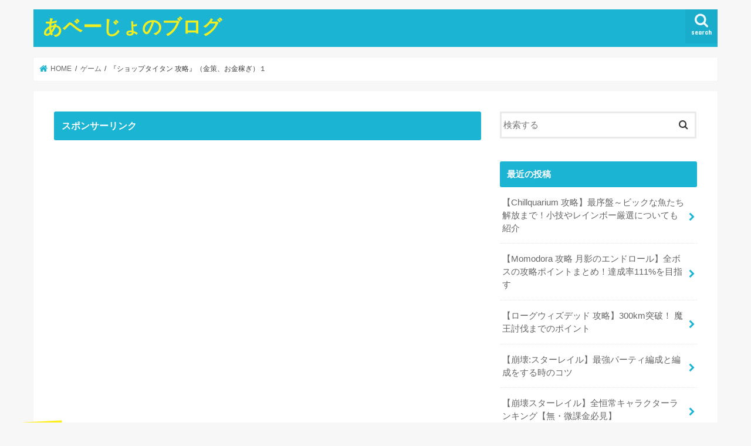

--- FILE ---
content_type: text/html; charset=UTF-8
request_url: https://clio728.com/%E3%80%8E%E3%82%B7%E3%83%A7%E3%83%83%E3%83%97%E3%82%BF%E3%82%A4%E3%82%BF%E3%83%B3%EF%BC%88shop-titans%EF%BC%89%E6%94%BB%E7%95%A5%E3%80%8F%E9%81%8A%E3%81%B3%E6%96%B9%E3%80%81%E3%82%B2%E3%83%BC%E3%83%A0/
body_size: 26655
content:
<!doctype html><html lang="ja" prefix="og: https://ogp.me/ns#"><head><link media="all" href="https://clio728.com/wp-content/cache/autoptimize/css/autoptimize_0de632f6e48b2c425890da0b0101f33d.css" rel="stylesheet"><title>『ショップタイタン 攻略』（金策、お金稼ぎ）１ | あベーじょのブログ</title><meta charset="utf-8"><meta http-equiv="X-UA-Compatible" content="IE=edge"><meta name="HandheldFriendly" content="True"><meta name="MobileOptimized" content="320"><meta name="viewport" content="width=device-width, initial-scale=1"/><link rel="pingback" href="https://clio728.com/xmlrpc.php"> <!--[if IE]> <![endif]--><style>img:is([sizes="auto" i], [sizes^="auto," i]) {contain-intrinsic-size:3000px 1500px}</style><meta name="description" content="『ショップタイタン 攻略』（金策、お金稼ぎ）１ - あベーじょのブログ | 量が多すぎたので、下記のリンク先で移動お願いします"/><meta name="robots" content="follow, index, max-snippet:-1, max-video-preview:-1, max-image-preview:large"/><link rel="canonical" href="https://clio728.com/%e3%80%8e%e3%82%b7%e3%83%a7%e3%83%83%e3%83%97%e3%82%bf%e3%82%a4%e3%82%bf%e3%83%b3%ef%bc%88shop-titans%ef%bc%89%e6%94%bb%e7%95%a5%e3%80%8f%e9%81%8a%e3%81%b3%e6%96%b9%e3%80%81%e3%82%b2%e3%83%bc%e3%83%a0/"/><meta property="og:locale" content="ja_JP"/><meta property="og:type" content="article"/><meta property="og:title" content="『ショップタイタン 攻略』（金策、お金稼ぎ）１ | あベーじょのブログ"/><meta property="og:description" content="『ショップタイタン 攻略』（金策、お金稼ぎ）１ - あベーじょのブログ | 量が多すぎたので、下記のリンク先で移動お願いします"/><meta property="og:url" content="https://clio728.com/%e3%80%8e%e3%82%b7%e3%83%a7%e3%83%83%e3%83%97%e3%82%bf%e3%82%a4%e3%82%bf%e3%83%b3%ef%bc%88shop-titans%ef%bc%89%e6%94%bb%e7%95%a5%e3%80%8f%e9%81%8a%e3%81%b3%e6%96%b9%e3%80%81%e3%82%b2%e3%83%bc%e3%83%a0/"/><meta property="og:site_name" content="あベーじょのブログ"/><meta property="article:section" content="ゲーム"/><meta property="og:updated_time" content="2020-04-04T00:04:35+09:00"/><meta property="og:image" content="https://clio728.com/wp-content/uploads/2019/10/Screenshot_20190930-132005-e1569913305123.jpg"/><meta property="og:image:secure_url" content="https://clio728.com/wp-content/uploads/2019/10/Screenshot_20190930-132005-e1569913305123.jpg"/><meta property="og:image:width" content="350"/><meta property="og:image:height" content="244"/><meta property="og:image:alt" content="『ショップタイタン 攻略』（金策、お金稼ぎ）１"/><meta property="og:image:type" content="image/jpeg"/><meta property="article:published_time" content="2019-10-05T19:15:43+09:00"/><meta property="article:modified_time" content="2020-04-04T00:04:35+09:00"/><meta name="twitter:card" content="summary_large_image"/><meta name="twitter:title" content="『ショップタイタン 攻略』（金策、お金稼ぎ）１ | あベーじょのブログ"/><meta name="twitter:description" content="『ショップタイタン 攻略』（金策、お金稼ぎ）１ - あベーじょのブログ | 量が多すぎたので、下記のリンク先で移動お願いします"/><meta name="twitter:image" content="https://clio728.com/wp-content/uploads/2019/10/Screenshot_20190930-132005-e1569913305123.jpg"/> <style id='wp-emoji-styles-inline-css' type='text/css'>img.wp-smiley,img.emoji{display:inline!important;border:none!important;box-shadow:none!important;height:1em!important;width:1em!important;margin:0 .07em!important;vertical-align:-.1em!important;background:none!important;padding:0!important}</style><style id='classic-theme-styles-inline-css' type='text/css'>.wp-block-button__link{color:#fff;background-color:#32373c;border-radius:9999px;box-shadow:none;text-decoration:none;padding:calc(.667em + 2px) calc(1.333em + 2px);font-size:1.125em}.wp-block-file__button{background:#32373c;color:#fff;text-decoration:none}</style><style id='global-styles-inline-css' type='text/css'>:root{--wp--preset--aspect-ratio--square:1;--wp--preset--aspect-ratio--4-3: 4/3;--wp--preset--aspect-ratio--3-4: 3/4;--wp--preset--aspect-ratio--3-2: 3/2;--wp--preset--aspect-ratio--2-3: 2/3;--wp--preset--aspect-ratio--16-9: 16/9;--wp--preset--aspect-ratio--9-16: 9/16;--wp--preset--color--black:#000;--wp--preset--color--cyan-bluish-gray:#abb8c3;--wp--preset--color--white:#fff;--wp--preset--color--pale-pink:#f78da7;--wp--preset--color--vivid-red:#cf2e2e;--wp--preset--color--luminous-vivid-orange:#ff6900;--wp--preset--color--luminous-vivid-amber:#fcb900;--wp--preset--color--light-green-cyan:#7bdcb5;--wp--preset--color--vivid-green-cyan:#00d084;--wp--preset--color--pale-cyan-blue:#8ed1fc;--wp--preset--color--vivid-cyan-blue:#0693e3;--wp--preset--color--vivid-purple:#9b51e0;--wp--preset--gradient--vivid-cyan-blue-to-vivid-purple:linear-gradient(135deg,rgba(6,147,227,1) 0%,#9b51e0 100%);--wp--preset--gradient--light-green-cyan-to-vivid-green-cyan:linear-gradient(135deg,#7adcb4 0%,#00d082 100%);--wp--preset--gradient--luminous-vivid-amber-to-luminous-vivid-orange:linear-gradient(135deg,rgba(252,185,0,1) 0%,rgba(255,105,0,1) 100%);--wp--preset--gradient--luminous-vivid-orange-to-vivid-red:linear-gradient(135deg,rgba(255,105,0,1) 0%,#cf2e2e 100%);--wp--preset--gradient--very-light-gray-to-cyan-bluish-gray:linear-gradient(135deg,#eee 0%,#a9b8c3 100%);--wp--preset--gradient--cool-to-warm-spectrum:linear-gradient(135deg,#4aeadc 0%,#9778d1 20%,#cf2aba 40%,#ee2c82 60%,#fb6962 80%,#fef84c 100%);--wp--preset--gradient--blush-light-purple:linear-gradient(135deg,#ffceec 0%,#9896f0 100%);--wp--preset--gradient--blush-bordeaux:linear-gradient(135deg,#fecda5 0%,#fe2d2d 50%,#6b003e 100%);--wp--preset--gradient--luminous-dusk:linear-gradient(135deg,#ffcb70 0%,#c751c0 50%,#4158d0 100%);--wp--preset--gradient--pale-ocean:linear-gradient(135deg,#fff5cb 0%,#b6e3d4 50%,#33a7b5 100%);--wp--preset--gradient--electric-grass:linear-gradient(135deg,#caf880 0%,#71ce7e 100%);--wp--preset--gradient--midnight:linear-gradient(135deg,#020381 0%,#2874fc 100%);--wp--preset--font-size--small:13px;--wp--preset--font-size--medium:20px;--wp--preset--font-size--large:36px;--wp--preset--font-size--x-large:42px;--wp--preset--spacing--20:.44rem;--wp--preset--spacing--30:.67rem;--wp--preset--spacing--40:1rem;--wp--preset--spacing--50:1.5rem;--wp--preset--spacing--60:2.25rem;--wp--preset--spacing--70:3.38rem;--wp--preset--spacing--80:5.06rem;--wp--preset--shadow--natural:6px 6px 9px rgba(0,0,0,.2);--wp--preset--shadow--deep:12px 12px 50px rgba(0,0,0,.4);--wp--preset--shadow--sharp:6px 6px 0 rgba(0,0,0,.2);--wp--preset--shadow--outlined:6px 6px 0 -3px rgba(255,255,255,1) , 6px 6px rgba(0,0,0,1);--wp--preset--shadow--crisp:6px 6px 0 rgba(0,0,0,1)}:where(.is-layout-flex){gap:.5em}:where(.is-layout-grid){gap:.5em}body .is-layout-flex{display:flex}.is-layout-flex{flex-wrap:wrap;align-items:center}.is-layout-flex > :is(*, div){margin:0}body .is-layout-grid{display:grid}.is-layout-grid > :is(*, div){margin:0}:where(.wp-block-columns.is-layout-flex){gap:2em}:where(.wp-block-columns.is-layout-grid){gap:2em}:where(.wp-block-post-template.is-layout-flex){gap:1.25em}:where(.wp-block-post-template.is-layout-grid){gap:1.25em}.has-black-color{color:var(--wp--preset--color--black)!important}.has-cyan-bluish-gray-color{color:var(--wp--preset--color--cyan-bluish-gray)!important}.has-white-color{color:var(--wp--preset--color--white)!important}.has-pale-pink-color{color:var(--wp--preset--color--pale-pink)!important}.has-vivid-red-color{color:var(--wp--preset--color--vivid-red)!important}.has-luminous-vivid-orange-color{color:var(--wp--preset--color--luminous-vivid-orange)!important}.has-luminous-vivid-amber-color{color:var(--wp--preset--color--luminous-vivid-amber)!important}.has-light-green-cyan-color{color:var(--wp--preset--color--light-green-cyan)!important}.has-vivid-green-cyan-color{color:var(--wp--preset--color--vivid-green-cyan)!important}.has-pale-cyan-blue-color{color:var(--wp--preset--color--pale-cyan-blue)!important}.has-vivid-cyan-blue-color{color:var(--wp--preset--color--vivid-cyan-blue)!important}.has-vivid-purple-color{color:var(--wp--preset--color--vivid-purple)!important}.has-black-background-color{background-color:var(--wp--preset--color--black)!important}.has-cyan-bluish-gray-background-color{background-color:var(--wp--preset--color--cyan-bluish-gray)!important}.has-white-background-color{background-color:var(--wp--preset--color--white)!important}.has-pale-pink-background-color{background-color:var(--wp--preset--color--pale-pink)!important}.has-vivid-red-background-color{background-color:var(--wp--preset--color--vivid-red)!important}.has-luminous-vivid-orange-background-color{background-color:var(--wp--preset--color--luminous-vivid-orange)!important}.has-luminous-vivid-amber-background-color{background-color:var(--wp--preset--color--luminous-vivid-amber)!important}.has-light-green-cyan-background-color{background-color:var(--wp--preset--color--light-green-cyan)!important}.has-vivid-green-cyan-background-color{background-color:var(--wp--preset--color--vivid-green-cyan)!important}.has-pale-cyan-blue-background-color{background-color:var(--wp--preset--color--pale-cyan-blue)!important}.has-vivid-cyan-blue-background-color{background-color:var(--wp--preset--color--vivid-cyan-blue)!important}.has-vivid-purple-background-color{background-color:var(--wp--preset--color--vivid-purple)!important}.has-black-border-color{border-color:var(--wp--preset--color--black)!important}.has-cyan-bluish-gray-border-color{border-color:var(--wp--preset--color--cyan-bluish-gray)!important}.has-white-border-color{border-color:var(--wp--preset--color--white)!important}.has-pale-pink-border-color{border-color:var(--wp--preset--color--pale-pink)!important}.has-vivid-red-border-color{border-color:var(--wp--preset--color--vivid-red)!important}.has-luminous-vivid-orange-border-color{border-color:var(--wp--preset--color--luminous-vivid-orange)!important}.has-luminous-vivid-amber-border-color{border-color:var(--wp--preset--color--luminous-vivid-amber)!important}.has-light-green-cyan-border-color{border-color:var(--wp--preset--color--light-green-cyan)!important}.has-vivid-green-cyan-border-color{border-color:var(--wp--preset--color--vivid-green-cyan)!important}.has-pale-cyan-blue-border-color{border-color:var(--wp--preset--color--pale-cyan-blue)!important}.has-vivid-cyan-blue-border-color{border-color:var(--wp--preset--color--vivid-cyan-blue)!important}.has-vivid-purple-border-color{border-color:var(--wp--preset--color--vivid-purple)!important}.has-vivid-cyan-blue-to-vivid-purple-gradient-background{background:var(--wp--preset--gradient--vivid-cyan-blue-to-vivid-purple)!important}.has-light-green-cyan-to-vivid-green-cyan-gradient-background{background:var(--wp--preset--gradient--light-green-cyan-to-vivid-green-cyan)!important}.has-luminous-vivid-amber-to-luminous-vivid-orange-gradient-background{background:var(--wp--preset--gradient--luminous-vivid-amber-to-luminous-vivid-orange)!important}.has-luminous-vivid-orange-to-vivid-red-gradient-background{background:var(--wp--preset--gradient--luminous-vivid-orange-to-vivid-red)!important}.has-very-light-gray-to-cyan-bluish-gray-gradient-background{background:var(--wp--preset--gradient--very-light-gray-to-cyan-bluish-gray)!important}.has-cool-to-warm-spectrum-gradient-background{background:var(--wp--preset--gradient--cool-to-warm-spectrum)!important}.has-blush-light-purple-gradient-background{background:var(--wp--preset--gradient--blush-light-purple)!important}.has-blush-bordeaux-gradient-background{background:var(--wp--preset--gradient--blush-bordeaux)!important}.has-luminous-dusk-gradient-background{background:var(--wp--preset--gradient--luminous-dusk)!important}.has-pale-ocean-gradient-background{background:var(--wp--preset--gradient--pale-ocean)!important}.has-electric-grass-gradient-background{background:var(--wp--preset--gradient--electric-grass)!important}.has-midnight-gradient-background{background:var(--wp--preset--gradient--midnight)!important}.has-small-font-size{font-size:var(--wp--preset--font-size--small)!important}.has-medium-font-size{font-size:var(--wp--preset--font-size--medium)!important}.has-large-font-size{font-size:var(--wp--preset--font-size--large)!important}.has-x-large-font-size{font-size:var(--wp--preset--font-size--x-large)!important}:where(.wp-block-post-template.is-layout-flex){gap:1.25em}:where(.wp-block-post-template.is-layout-grid){gap:1.25em}:where(.wp-block-columns.is-layout-flex){gap:2em}:where(.wp-block-columns.is-layout-grid){gap:2em}:root :where(.wp-block-pullquote){font-size:1.5em;line-height:1.6}</style><link rel='stylesheet' id='gf_Concert-css' href='//fonts.googleapis.com/css?family=Concert+One' type='text/css' media='all'/><link rel='stylesheet' id='gf_Lato-css' href='//fonts.googleapis.com/css?family=Lato' type='text/css' media='all'/><link rel='stylesheet' id='fontawesome-css' href='//maxcdn.bootstrapcdn.com/font-awesome/4.7.0/css/font-awesome.min.css' type='text/css' media='all'/><style type="text/css">body{color:#3e3e3e}a,#breadcrumb li.bc_homelink a::before,.authorbox .author_sns li a::before{color:#1bb4d3}a:hover{color:#e69b9b}.article-footer .post-categories li a,.article-footer .tags a,.accordionBtn{background:#1bb4d3;border-color:#1bb4d3}.article-footer .tags a{color:#1bb4d3;background:none}.article-footer .post-categories li a:hover,.article-footer .tags a:hover,.accordionBtn.active{background:#e69b9b;border-color:#e69b9b}input[type="text"],input[type="password"],input[type="datetime"],input[type="datetime-local"],input[type="date"],input[type="month"],input[type="time"],input[type="week"],input[type="number"],input[type="email"],input[type="url"],input[type="search"],input[type="tel"],input[type="color"],select,textarea,.field{background-color:#fff}.header{color:#fff}.bgfull .header,.header.bg,.header #inner-header,.menu-sp{background:#1bb4d3}#logo a{color:#ee2}#g_nav .nav li a,.nav_btn,.menu-sp a,.menu-sp a,.menu-sp>ul:after{color:#edf9fc}#logo a:hover,#g_nav .nav li a:hover,.nav_btn:hover{color:#eee}@media only screen and (min-width:768px){.nav>li>a:after{background:#eee}.nav ul{background:#666}#g_nav .nav li ul.sub-menu li a{color:#f7f7f7}}@media only screen and (max-width:1165px){.site_description{background:#1bb4d3;color:#fff}}#inner-content,#breadcrumb,.entry-content blockquote:before,.entry-content blockquote:after{background:#fff}.top-post-list .post-list:before{background:#1bb4d3}.widget li a:after{color:#1bb4d3}.entry-content h2,.widgettitle,.accordion::before{background:#1bb4d3;color:#fff}.entry-content h3{border-color:#1bb4d3}.h_boader .entry-content h2{border-color:#1bb4d3;color:#3e3e3e}.h_balloon .entry-content h2:after{border-top-color:#1bb4d3}.entry-content ul li:before{background:#1bb4d3}.entry-content ol li:before{background:#1bb4d3}.post-list-card .post-list .eyecatch .cat-name,.top-post-list .post-list .eyecatch .cat-name,.byline .cat-name,.single .authorbox .author-newpost li .cat-name,.related-box li .cat-name,.carouselwrap .cat-name,.eyecatch .cat-name{background:#fcee21;color:#444}ul.wpp-list li a:before{background:#1bb4d3;color:#fff}.readmore a{border:1px solid #1bb4d3;color:#1bb4d3}.readmore a:hover{background:#1bb4d3;color:#fff}.btn-wrap a{background:#1bb4d3;border:1px solid #1bb4d3}.btn-wrap a:hover{background:#e69b9b;border-color:#e69b9b}.btn-wrap.simple a{border:1px solid #1bb4d3;color:#1bb4d3}.btn-wrap.simple a:hover{background:#1bb4d3}.blue-btn,.comment-reply-link,#submit{background-color:#1bb4d3}.blue-btn:hover,.comment-reply-link:hover,#submit:hover,.blue-btn:focus,.comment-reply-link:focus,#submit:focus{background-color:#e69b9b}#sidebar1{color:#444}.widget:not(.widget_text) a{color:#666}.widget:not(.widget_text) a:hover{color:#999}.bgfull #footer-top,#footer-top .inner,.cta-inner{background-color:#666;color:#cacaca}.footer a,#footer-top a{color:#f7f7f7}#footer-top .widgettitle{color:#cacaca}.bgfull .footer,.footer.bg,.footer .inner{background-color:#666;color:#cacaca}.footer-links li a:before{color:#1bb4d3}.pagination a,.pagination span,.page-links a{border-color:#1bb4d3;color:#1bb4d3}.pagination .current,.pagination .current:hover,.page-links ul>li>span{background-color:#1bb4d3;border-color:#1bb4d3}.pagination a:hover,.pagination a:focus,.page-links a:hover,.page-links a:focus{background-color:#1bb4d3;color:#fff}</style><script type="application/ld+json" class="rank-math-schema">{"@context":"https://schema.org","@graph":[{"@type":["Person","Organization"],"@id":"https://clio728.com/#person","name":"\u3042\u30d9\u30fc\u3058\u3087\u306e\u30d6\u30ed\u30b0"},{"@type":"WebSite","@id":"https://clio728.com/#website","url":"https://clio728.com","name":"\u3042\u30d9\u30fc\u3058\u3087\u306e\u30d6\u30ed\u30b0","publisher":{"@id":"https://clio728.com/#person"},"inLanguage":"ja"},{"@type":"ImageObject","@id":"https://clio728.com/wp-content/uploads/2019/10/Screenshot_20190930-132005-e1569913305123.jpg","url":"https://clio728.com/wp-content/uploads/2019/10/Screenshot_20190930-132005-e1569913305123.jpg","width":"350","height":"244","inLanguage":"ja"},{"@type":"BreadcrumbList","@id":"https://clio728.com/%e3%80%8e%e3%82%b7%e3%83%a7%e3%83%83%e3%83%97%e3%82%bf%e3%82%a4%e3%82%bf%e3%83%b3%ef%bc%88shop-titans%ef%bc%89%e6%94%bb%e7%95%a5%e3%80%8f%e9%81%8a%e3%81%b3%e6%96%b9%e3%80%81%e3%82%b2%e3%83%bc%e3%83%a0/#breadcrumb","itemListElement":[{"@type":"ListItem","position":"1","item":{"@id":"https://clio728.com","name":"\u30db\u30fc\u30e0"}},{"@type":"ListItem","position":"2","item":{"@id":"https://clio728.com/%e3%80%8e%e3%82%b7%e3%83%a7%e3%83%83%e3%83%97%e3%82%bf%e3%82%a4%e3%82%bf%e3%83%b3%ef%bc%88shop-titans%ef%bc%89%e6%94%bb%e7%95%a5%e3%80%8f%e9%81%8a%e3%81%b3%e6%96%b9%e3%80%81%e3%82%b2%e3%83%bc%e3%83%a0/","name":"\u300e\u30b7\u30e7\u30c3\u30d7\u30bf\u30a4\u30bf\u30f3 \u653b\u7565\u300f\uff08\u91d1\u7b56\u3001\u304a\u91d1\u7a3c\u304e\uff09\uff11"}}]},{"@type":"WebPage","@id":"https://clio728.com/%e3%80%8e%e3%82%b7%e3%83%a7%e3%83%83%e3%83%97%e3%82%bf%e3%82%a4%e3%82%bf%e3%83%b3%ef%bc%88shop-titans%ef%bc%89%e6%94%bb%e7%95%a5%e3%80%8f%e9%81%8a%e3%81%b3%e6%96%b9%e3%80%81%e3%82%b2%e3%83%bc%e3%83%a0/#webpage","url":"https://clio728.com/%e3%80%8e%e3%82%b7%e3%83%a7%e3%83%83%e3%83%97%e3%82%bf%e3%82%a4%e3%82%bf%e3%83%b3%ef%bc%88shop-titans%ef%bc%89%e6%94%bb%e7%95%a5%e3%80%8f%e9%81%8a%e3%81%b3%e6%96%b9%e3%80%81%e3%82%b2%e3%83%bc%e3%83%a0/","name":"\u300e\u30b7\u30e7\u30c3\u30d7\u30bf\u30a4\u30bf\u30f3 \u653b\u7565\u300f\uff08\u91d1\u7b56\u3001\u304a\u91d1\u7a3c\u304e\uff09\uff11 | \u3042\u30d9\u30fc\u3058\u3087\u306e\u30d6\u30ed\u30b0","datePublished":"2019-10-05T19:15:43+09:00","dateModified":"2020-04-04T00:04:35+09:00","isPartOf":{"@id":"https://clio728.com/#website"},"primaryImageOfPage":{"@id":"https://clio728.com/wp-content/uploads/2019/10/Screenshot_20190930-132005-e1569913305123.jpg"},"inLanguage":"ja","breadcrumb":{"@id":"https://clio728.com/%e3%80%8e%e3%82%b7%e3%83%a7%e3%83%83%e3%83%97%e3%82%bf%e3%82%a4%e3%82%bf%e3%83%b3%ef%bc%88shop-titans%ef%bc%89%e6%94%bb%e7%95%a5%e3%80%8f%e9%81%8a%e3%81%b3%e6%96%b9%e3%80%81%e3%82%b2%e3%83%bc%e3%83%a0/#breadcrumb"}},{"@type":"Person","@id":"https://clio728.com/author/clio728/","name":"clio728","url":"https://clio728.com/author/clio728/","image":{"@type":"ImageObject","@id":"https://secure.gravatar.com/avatar/a98c56ce5c4c1e77dd0cb418c695312cb1194cbf941903efadfccbf27de9c54b?s=96&amp;d=mm&amp;r=g","url":"https://secure.gravatar.com/avatar/a98c56ce5c4c1e77dd0cb418c695312cb1194cbf941903efadfccbf27de9c54b?s=96&amp;d=mm&amp;r=g","caption":"clio728","inLanguage":"ja"}},{"@type":"BlogPosting","headline":"\u300e\u30b7\u30e7\u30c3\u30d7\u30bf\u30a4\u30bf\u30f3 \u653b\u7565\u300f\uff08\u91d1\u7b56\u3001\u304a\u91d1\u7a3c\u304e\uff09\uff11 | \u3042\u30d9\u30fc\u3058\u3087\u306e\u30d6\u30ed\u30b0","datePublished":"2019-10-05T19:15:43+09:00","dateModified":"2020-04-04T00:04:35+09:00","author":{"@id":"https://clio728.com/author/clio728/","name":"clio728"},"publisher":{"@id":"https://clio728.com/#person"},"description":"\u300e\u30b7\u30e7\u30c3\u30d7\u30bf\u30a4\u30bf\u30f3 \u653b\u7565\u300f\uff08\u91d1\u7b56\u3001\u304a\u91d1\u7a3c\u304e\uff09\uff11 - \u3042\u30d9\u30fc\u3058\u3087\u306e\u30d6\u30ed\u30b0 | \u91cf\u304c\u591a\u3059\u304e\u305f\u306e\u3067\u3001\u4e0b\u8a18\u306e\u30ea\u30f3\u30af\u5148\u3067\u79fb\u52d5\u304a\u9858\u3044\u3057\u307e\u3059","name":"\u300e\u30b7\u30e7\u30c3\u30d7\u30bf\u30a4\u30bf\u30f3 \u653b\u7565\u300f\uff08\u91d1\u7b56\u3001\u304a\u91d1\u7a3c\u304e\uff09\uff11 | \u3042\u30d9\u30fc\u3058\u3087\u306e\u30d6\u30ed\u30b0","@id":"https://clio728.com/%e3%80%8e%e3%82%b7%e3%83%a7%e3%83%83%e3%83%97%e3%82%bf%e3%82%a4%e3%82%bf%e3%83%b3%ef%bc%88shop-titans%ef%bc%89%e6%94%bb%e7%95%a5%e3%80%8f%e9%81%8a%e3%81%b3%e6%96%b9%e3%80%81%e3%82%b2%e3%83%bc%e3%83%a0/#richSnippet","isPartOf":{"@id":"https://clio728.com/%e3%80%8e%e3%82%b7%e3%83%a7%e3%83%83%e3%83%97%e3%82%bf%e3%82%a4%e3%82%bf%e3%83%b3%ef%bc%88shop-titans%ef%bc%89%e6%94%bb%e7%95%a5%e3%80%8f%e9%81%8a%e3%81%b3%e6%96%b9%e3%80%81%e3%82%b2%e3%83%bc%e3%83%a0/#webpage"},"image":{"@id":"https://clio728.com/wp-content/uploads/2019/10/Screenshot_20190930-132005-e1569913305123.jpg"},"inLanguage":"ja","mainEntityOfPage":{"@id":"https://clio728.com/%e3%80%8e%e3%82%b7%e3%83%a7%e3%83%83%e3%83%97%e3%82%bf%e3%82%a4%e3%82%bf%e3%83%b3%ef%bc%88shop-titans%ef%bc%89%e6%94%bb%e7%95%a5%e3%80%8f%e9%81%8a%e3%81%b3%e6%96%b9%e3%80%81%e3%82%b2%e3%83%bc%e3%83%a0/#webpage"}}]}</script> <link rel='dns-prefetch' href='//ajax.googleapis.com'/><link rel='dns-prefetch' href='//cdn.jsdelivr.net'/><link rel='dns-prefetch' href='//fonts.googleapis.com'/><link rel='dns-prefetch' href='//maxcdn.bootstrapcdn.com'/><link rel="alternate" type="application/rss+xml" title="あベーじょのブログ &raquo; フィード" href="https://clio728.com/feed/"/><link rel="alternate" type="application/rss+xml" title="あベーじょのブログ &raquo; コメントフィード" href="https://clio728.com/comments/feed/"/><link rel="alternate" type="application/rss+xml" title="あベーじょのブログ &raquo; 『ショップタイタン 攻略』（金策、お金稼ぎ）１ のコメントのフィード" href="https://clio728.com/%e3%80%8e%e3%82%b7%e3%83%a7%e3%83%83%e3%83%97%e3%82%bf%e3%82%a4%e3%82%bf%e3%83%b3%ef%bc%88shop-titans%ef%bc%89%e6%94%bb%e7%95%a5%e3%80%8f%e9%81%8a%e3%81%b3%e6%96%b9%e3%80%81%e3%82%b2%e3%83%bc%e3%83%a0/feed/"/> <script defer src="[data-uri]" type="text/psajs" data-pagespeed-orig-index="0"></script> <script defer data-pagespeed-orig-type="text/javascript" src="//ajax.googleapis.com/ajax/libs/jquery/1.12.4/jquery.min.js" id="jquery-js" type="text/psajs" data-pagespeed-orig-index="1"></script> <link rel="https://api.w.org/" href="https://clio728.com/wp-json/"/><link rel="alternate" title="JSON" type="application/json" href="https://clio728.com/wp-json/wp/v2/posts/4033"/><link rel="EditURI" type="application/rsd+xml" title="RSD" href="https://clio728.com/xmlrpc.php?rsd"/><link rel='shortlink' href='https://clio728.com/?p=4033'/><link rel="alternate" title="oEmbed (JSON)" type="application/json+oembed" href="https://clio728.com/wp-json/oembed/1.0/embed?url=https%3A%2F%2Fclio728.com%2F%25e3%2580%258e%25e3%2582%25b7%25e3%2583%25a7%25e3%2583%2583%25e3%2583%2597%25e3%2582%25bf%25e3%2582%25a4%25e3%2582%25bf%25e3%2583%25b3%25ef%25bc%2588shop-titans%25ef%25bc%2589%25e6%2594%25bb%25e7%2595%25a5%25e3%2580%258f%25e9%2581%258a%25e3%2581%25b3%25e6%2596%25b9%25e3%2580%2581%25e3%2582%25b2%25e3%2583%25bc%25e3%2583%25a0%2F"/><link rel="alternate" title="oEmbed (XML)" type="text/xml+oembed" href="https://clio728.com/wp-json/oembed/1.0/embed?url=https%3A%2F%2Fclio728.com%2F%25e3%2580%258e%25e3%2582%25b7%25e3%2583%25a7%25e3%2583%2583%25e3%2583%2597%25e3%2582%25bf%25e3%2582%25a4%25e3%2582%25bf%25e3%2583%25b3%25ef%25bc%2588shop-titans%25ef%25bc%2589%25e6%2594%25bb%25e7%2595%25a5%25e3%2580%258f%25e9%2581%258a%25e3%2581%25b3%25e6%2596%25b9%25e3%2580%2581%25e3%2582%25b2%25e3%2583%25bc%25e3%2583%25a0%2F&#038;format=xml"/><noscript><style>.lazyload[data-src]{display:none!important}</style></noscript><style>.lazyload{background-image:none!important}.lazyload:before{background-image:none!important}</style><style type="text/css" id="wp-custom-css">h1{border-bottom:solid 3px #cce4ff;position:relative}h1:after{position:absolute;content:" ";display:block;border-bottom:solid 3px #5472cd;bottom:-3px;width:20%}</style></head><body class="wp-singular post-template-default single single-post postid-4033 single-format-standard wp-theme-jstork wp-child-theme-jstork_custom bgnormal pannavi_on h_boader sidebarright date_on"><noscript><meta HTTP-EQUIV="refresh" content="0;url='https://clio728.com/%E3%80%8E%E3%82%B7%E3%83%A7%E3%83%83%E3%83%97%E3%82%BF%E3%82%A4%E3%82%BF%E3%83%B3%EF%BC%88shop-titans%EF%BC%89%E6%94%BB%E7%95%A5%E3%80%8F%E9%81%8A%E3%81%B3%E6%96%B9%E3%80%81%E3%82%B2%E3%83%BC%E3%83%A0/?PageSpeed=noscript'" /><style><!--table,div,span,font,p{display:none} --></style><div style="display:block">Please click <a href="https://clio728.com/%E3%80%8E%E3%82%B7%E3%83%A7%E3%83%83%E3%83%97%E3%82%BF%E3%82%A4%E3%82%BF%E3%83%B3%EF%BC%88shop-titans%EF%BC%89%E6%94%BB%E7%95%A5%E3%80%8F%E9%81%8A%E3%81%B3%E6%96%B9%E3%80%81%E3%82%B2%E3%83%BC%E3%83%A0/?PageSpeed=noscript">here</a> if you are not redirected within a few seconds.</div></noscript><div id="container"><header class="header animated fadeIn " role="banner"><div id="inner-header" class="wrap cf"><div id="logo" class="gf "><p class="h1 text"><a href="https://clio728.com">あベーじょのブログ</a></p></div> <a href="#searchbox" data-remodal-target="searchbox" class="nav_btn search_btn"><span class="text gf">search</span></a></div></header><div class="remodal" data-remodal-id="spnavi" data-remodal-options="hashTracking:false"> <button data-remodal-action="close" class="remodal-close"><span class="text gf">CLOSE</span></button> <button data-remodal-action="close" class="remodal-close"><span class="text gf">CLOSE</span></button></div><div class="remodal searchbox" data-remodal-id="searchbox" data-remodal-options="hashTracking:false"><div class="search cf"><dl><dt>キーワードで記事を検索</dt><dd><form role="search" method="get" id="searchform" class="searchform cf" action="https://clio728.com/"> <input type="search" placeholder="検索する" value="" name="s" id="s"/> <button type="submit" id="searchsubmit"><i class="fa fa-search"></i></button></form></dd></dl></div> <button data-remodal-action="close" class="remodal-close"><span class="text gf">CLOSE</span></button></div><div id="breadcrumb" class="breadcrumb inner wrap cf"><ul itemscope itemtype="http://schema.org/BreadcrumbList"><li itemprop="itemListElement" itemscope itemtype="http://schema.org/ListItem" class="bc_homelink"><a itemprop="item" href="https://clio728.com/"><span itemprop="name"> HOME</span></a><meta itemprop="position" content="1"/></li><li itemprop="itemListElement" itemscope itemtype="http://schema.org/ListItem"><a itemprop="item" href="https://clio728.com/category/%e3%82%b2%e3%83%bc%e3%83%a0/"><span itemprop="name">ゲーム</span></a><meta itemprop="position" content="2"/></li><li itemprop="itemListElement" itemscope itemtype="http://schema.org/ListItem" class="bc_posttitle"><span itemprop="name">『ショップタイタン 攻略』（金策、お金稼ぎ）１</span><meta itemprop="position" content="3"/></li></ul></div><div id="content"><div id="inner-content" class="wrap cf"><main id="main" class="m-all t-all d-5of7 cf" role="main"><article id="post-4033" class="post-4033 post type-post status-publish format-standard has-post-thumbnail hentry category-5 category-8 article cf" role="article"><div id="custom_html-16" class="widget_text widget widget_custom_html"><h4 class="widgettitle"><span>スポンサーリンク</span></h4><div class="textwidget custom-html-widget"><p><script async="" src="https://pagead2.googlesyndication.com/pagead/js/adsbygoogle.js" type="text/psajs" data-pagespeed-orig-index="2"></script><br> <br> <ins class="adsbygoogle" style="display:block" data-ad-client="ca-pub-9775774516870874" data-ad-slot="9704994931" data-ad-format="auto" data-full-width-responsive="true"></ins><br> <script type="text/psajs" data-pagespeed-orig-index="3"><br/>(adsbygoogle=window.adsbygoogle||[]).push({});<br/></script></p><p><script async="" src="https://pagead2.googlesyndication.com/pagead/js/adsbygoogle.js" type="text/psajs" data-pagespeed-orig-index="4"></script><br> <br> <ins class="adsbygoogle" style="display:block" data-ad-client="ca-pub-9775774516870874" data-ad-slot="9704994931" data-ad-format="auto" data-full-width-responsive="true"></ins><br> <script type="text/psajs" data-pagespeed-orig-index="5"><br/>(adsbygoogle=window.adsbygoogle||[]).push({});<br/></script></p></div></div><header class="article-header entry-header"><p class="byline entry-meta vcard cf"> <span class="cat-name cat-id-5">ゲーム</span><time class="date gf entry-date updated">2019.10.05</time> <time class="date gf entry-date undo updated" datetime="2020-04-04">2020.04.04</time> <span class="writer name author"><span class="fn">clio728</span></span></p><h1 class="entry-title single-title" itemprop="headline" rel="bookmark">『ショップタイタン 攻略』（金策、お金稼ぎ）１</h1><figure class="eyecatch"> <img width="350" height="244" src="[data-uri]" class="attachment-post-thumbnail size-post-thumbnail lazyload" alt="『ショップタイタン 攻略』（金策、お金稼ぎ）１" decoding="async" data-src="https://clio728.com/wp-content/uploads/2019/10/Screenshot_20190930-132005-e1569913305123.jpg" data-eio-rwidth="350" data-eio-rheight="244"/><noscript><img width="350" height="244" src="https://clio728.com/wp-content/uploads/2019/10/Screenshot_20190930-132005-e1569913305123.jpg" class="attachment-post-thumbnail size-post-thumbnail" alt="『ショップタイタン 攻略』（金策、お金稼ぎ）１" decoding="async" data-eio="l"/></noscript></figure><div class="share short"><div class="sns"><ul class="cf"><li class="twitter"> <a target="blank" href="//twitter.com/intent/tweet?url=https%3A%2F%2Fclio728.com%2F%25e3%2580%258e%25e3%2582%25b7%25e3%2583%25a7%25e3%2583%2583%25e3%2583%2597%25e3%2582%25bf%25e3%2582%25a4%25e3%2582%25bf%25e3%2583%25b3%25ef%25bc%2588shop-titans%25ef%25bc%2589%25e6%2594%25bb%25e7%2595%25a5%25e3%2580%258f%25e9%2581%258a%25e3%2581%25b3%25e6%2596%25b9%25e3%2580%2581%25e3%2582%25b2%25e3%2583%25bc%25e3%2583%25a0%2F&text=%E3%80%8E%E3%82%B7%E3%83%A7%E3%83%83%E3%83%97%E3%82%BF%E3%82%A4%E3%82%BF%E3%83%B3+%E6%94%BB%E7%95%A5%E3%80%8F%EF%BC%88%E9%87%91%E7%AD%96%E3%80%81%E3%81%8A%E9%87%91%E7%A8%BC%E3%81%8E%EF%BC%89%EF%BC%91&tw_p=tweetbutton" onclick="window.open(this.href, 'tweetwindow', 'width=550, height=450,personalbar=0,toolbar=0,scrollbars=1,resizable=1'); return false;"><span class="text">ポスト</span><span class="count"></span></a></li><li class="facebook"> <a href="//www.facebook.com/sharer.php?src=bm&u=https%3A%2F%2Fclio728.com%2F%25e3%2580%258e%25e3%2582%25b7%25e3%2583%25a7%25e3%2583%2583%25e3%2583%2597%25e3%2582%25bf%25e3%2582%25a4%25e3%2582%25bf%25e3%2583%25b3%25ef%25bc%2588shop-titans%25ef%25bc%2589%25e6%2594%25bb%25e7%2595%25a5%25e3%2580%258f%25e9%2581%258a%25e3%2581%25b3%25e6%2596%25b9%25e3%2580%2581%25e3%2582%25b2%25e3%2583%25bc%25e3%2583%25a0%2F&t=%E3%80%8E%E3%82%B7%E3%83%A7%E3%83%83%E3%83%97%E3%82%BF%E3%82%A4%E3%82%BF%E3%83%B3+%E6%94%BB%E7%95%A5%E3%80%8F%EF%BC%88%E9%87%91%E7%AD%96%E3%80%81%E3%81%8A%E9%87%91%E7%A8%BC%E3%81%8E%EF%BC%89%EF%BC%91" onclick="javascript:window.open(this.href, '', 'menubar=no,toolbar=no,resizable=yes,scrollbars=yes,height=300,width=600');return false;"><i class="fa fa-facebook"></i><span class="text">シェア</span><span class="count"></span></a></li><li class="hatebu"> <a href="//b.hatena.ne.jp/add?mode=confirm&url=https://clio728.com/%e3%80%8e%e3%82%b7%e3%83%a7%e3%83%83%e3%83%97%e3%82%bf%e3%82%a4%e3%82%bf%e3%83%b3%ef%bc%88shop-titans%ef%bc%89%e6%94%bb%e7%95%a5%e3%80%8f%e9%81%8a%e3%81%b3%e6%96%b9%e3%80%81%e3%82%b2%e3%83%bc%e3%83%a0/&title=%E3%80%8E%E3%82%B7%E3%83%A7%E3%83%83%E3%83%97%E3%82%BF%E3%82%A4%E3%82%BF%E3%83%B3+%E6%94%BB%E7%95%A5%E3%80%8F%EF%BC%88%E9%87%91%E7%AD%96%E3%80%81%E3%81%8A%E9%87%91%E7%A8%BC%E3%81%8E%EF%BC%89%EF%BC%91" onclick="window.open(this.href, 'HBwindow', 'width=600, height=400, menubar=no, toolbar=no, scrollbars=yes'); return false;" target="_blank"><span class="text">はてブ</span><span class="count"></span></a></li><li class="line"> <a href="//line.me/R/msg/text/?%E3%80%8E%E3%82%B7%E3%83%A7%E3%83%83%E3%83%97%E3%82%BF%E3%82%A4%E3%82%BF%E3%83%B3+%E6%94%BB%E7%95%A5%E3%80%8F%EF%BC%88%E9%87%91%E7%AD%96%E3%80%81%E3%81%8A%E9%87%91%E7%A8%BC%E3%81%8E%EF%BC%89%EF%BC%91%0Ahttps%3A%2F%2Fclio728.com%2F%25e3%2580%258e%25e3%2582%25b7%25e3%2583%25a7%25e3%2583%2583%25e3%2583%2597%25e3%2582%25bf%25e3%2582%25a4%25e3%2582%25bf%25e3%2583%25b3%25ef%25bc%2588shop-titans%25ef%25bc%2589%25e6%2594%25bb%25e7%2595%25a5%25e3%2580%258f%25e9%2581%258a%25e3%2581%25b3%25e6%2596%25b9%25e3%2580%2581%25e3%2582%25b2%25e3%2583%25bc%25e3%2583%25a0%2F" target="_blank"><span class="text">送る</span></a></li><li class="pocket"> <a href="//getpocket.com/edit?url=https://clio728.com/%e3%80%8e%e3%82%b7%e3%83%a7%e3%83%83%e3%83%97%e3%82%bf%e3%82%a4%e3%82%bf%e3%83%b3%ef%bc%88shop-titans%ef%bc%89%e6%94%bb%e7%95%a5%e3%80%8f%e9%81%8a%e3%81%b3%e6%96%b9%e3%80%81%e3%82%b2%e3%83%bc%e3%83%a0/&title=『ショップタイタン 攻略』（金策、お金稼ぎ）１" onclick="window.open(this.href, 'FBwindow', 'width=550, height=350, menubar=no, toolbar=no, scrollbars=yes'); return false;"><i class="fa fa-get-pocket"></i><span class="text">Pocket</span><span class="count"></span></a></li></ul></div></div></header><section class="entry-content cf"><p></p><p>量が多すぎたので、下記のリンク先で移動お願いします</p><p></p><p>・リンク集</p><div class="sample01"><a href="https://clio728.com/『ショップタイタン-攻略』リンク集/">『ショップタイタン 攻略』リンク集</a></div><p></p><p></p><ul><li><a href="#1">『クラフト』</a></li></ul><ul><li><a href="#2">『展示品』</a></li></ul><ul><li><a href="#3">『販売』</a></li></ul><ul><li><a href="#4">『エネルギーの上限を上げるには…』</a></li></ul><ul><li><a href="#5">『依頼』</a></li></ul><ul><li><a href="#6">『お買い得品』</a></li></ul><ul><li><a href="#7">『キャラクター』</a></li></ul><ul><li><a href="#12">『クエスト』</a></li></ul><ul><li><a href="#17">『ギルドに入ろう』</a></li></ul><ul><li><a href="#18">『タスクリスト』（NEW）</a></li></ul><p></p><p></p><p></p><p></p><p></p><p>装備品を作成して販売するゲームになります。</p><p></p><p></p><p class="has-large-font-size"><a id="1"></a>・クラフト</p><p>素材を消費して、装備品を作成することができます</p><p>素材は時間が経過することで増えていきます、残量は上のアイコンに書いてあります</p><p>※何回も同じ装備品を作成すると、ランクが上がり新しい装備品を作成することができます。</p><p>※素材には２の種類があります、自動で手に入る素材とクエストで手に入る素材があります</p><figure class="wp-block-image is-resized"><img decoding="async" src="[data-uri]" alt="" class="wp-image-3995 lazyload" width="256" height="512" data-src="https://clio728.com/wp-content/uploads/2019/09/Screenshot_20190926-161833-512x1024.jpg" data-srcset="https://clio728.com/wp-content/uploads/2019/09/Screenshot_20190926-161833-512x1024.jpg 512w, https://clio728.com/wp-content/uploads/2019/09/Screenshot_20190926-161833-150x300.jpg 150w, https://clio728.com/wp-content/uploads/2019/09/Screenshot_20190926-161833-768x1536.jpg 768w, https://clio728.com/wp-content/uploads/2019/09/Screenshot_20190926-161833.jpg 1080w" data-sizes="auto" data-eio-rwidth="512" data-eio-rheight="1024"/><noscript><img decoding="async" src="https://clio728.com/wp-content/uploads/2019/09/Screenshot_20190926-161833-512x1024.jpg" alt="" class="wp-image-3995" width="256" height="512" srcset="https://clio728.com/wp-content/uploads/2019/09/Screenshot_20190926-161833-512x1024.jpg 512w, https://clio728.com/wp-content/uploads/2019/09/Screenshot_20190926-161833-150x300.jpg 150w, https://clio728.com/wp-content/uploads/2019/09/Screenshot_20190926-161833-768x1536.jpg 768w, https://clio728.com/wp-content/uploads/2019/09/Screenshot_20190926-161833.jpg 1080w" sizes="(max-width: 256px) 100vw, 256px" data-eio="l"/></noscript></figure><p>クラフトするには時間がかかります、最初は短い時間ですが良い装備になると時間がかかります</p><p></p><figure class="wp-block-image is-resized"><img decoding="async" src="[data-uri]" alt="" class="wp-image-3991 lazyload" width="256" height="512" data-src="https://clio728.com/wp-content/uploads/2019/09/Screenshot_20190926-161537-512x1024.jpg" data-srcset="https://clio728.com/wp-content/uploads/2019/09/Screenshot_20190926-161537-512x1024.jpg 512w, https://clio728.com/wp-content/uploads/2019/09/Screenshot_20190926-161537-150x300.jpg 150w, https://clio728.com/wp-content/uploads/2019/09/Screenshot_20190926-161537-768x1536.jpg 768w, https://clio728.com/wp-content/uploads/2019/09/Screenshot_20190926-161537.jpg 1080w" data-sizes="auto" data-eio-rwidth="512" data-eio-rheight="1024"/><noscript><img decoding="async" src="https://clio728.com/wp-content/uploads/2019/09/Screenshot_20190926-161537-512x1024.jpg" alt="" class="wp-image-3991" width="256" height="512" srcset="https://clio728.com/wp-content/uploads/2019/09/Screenshot_20190926-161537-512x1024.jpg 512w, https://clio728.com/wp-content/uploads/2019/09/Screenshot_20190926-161537-150x300.jpg 150w, https://clio728.com/wp-content/uploads/2019/09/Screenshot_20190926-161537-768x1536.jpg 768w, https://clio728.com/wp-content/uploads/2019/09/Screenshot_20190926-161537.jpg 1080w" sizes="(max-width: 256px) 100vw, 256px" data-eio="l"/></noscript></figure><p></p><p>何回もクラフトすると、新しい装備品が作成できるようになったり、品質が上がりやすくなります</p><p></p><figure class="wp-block-image is-resized"><img decoding="async" src="[data-uri]" alt="" class="wp-image-4385 lazyload" width="256" height="512" data-src="https://clio728.com/wp-content/uploads/2019/10/Screenshot_20191008-160042-512x1024.jpg" data-srcset="https://clio728.com/wp-content/uploads/2019/10/Screenshot_20191008-160042-512x1024.jpg 512w, https://clio728.com/wp-content/uploads/2019/10/Screenshot_20191008-160042-150x300.jpg 150w, https://clio728.com/wp-content/uploads/2019/10/Screenshot_20191008-160042-768x1536.jpg 768w, https://clio728.com/wp-content/uploads/2019/10/Screenshot_20191008-160042.jpg 1080w" data-sizes="auto" data-eio-rwidth="512" data-eio-rheight="1024"/><noscript><img decoding="async" src="https://clio728.com/wp-content/uploads/2019/10/Screenshot_20191008-160042-512x1024.jpg" alt="" class="wp-image-4385" width="256" height="512" srcset="https://clio728.com/wp-content/uploads/2019/10/Screenshot_20191008-160042-512x1024.jpg 512w, https://clio728.com/wp-content/uploads/2019/10/Screenshot_20191008-160042-150x300.jpg 150w, https://clio728.com/wp-content/uploads/2019/10/Screenshot_20191008-160042-768x1536.jpg 768w, https://clio728.com/wp-content/uploads/2019/10/Screenshot_20191008-160042.jpg 1080w" sizes="(max-width: 256px) 100vw, 256px" data-eio="l"/></noscript></figure><p>品質の確率が上がると、上級などと良い装備が作れるようになります</p><figure class="wp-block-image is-resized"><img decoding="async" src="[data-uri]" alt="" class="wp-image-4386 lazyload" width="256" height="512" data-src="https://clio728.com/wp-content/uploads/2019/10/Screenshot_20191008-160130-512x1024.jpg" data-srcset="https://clio728.com/wp-content/uploads/2019/10/Screenshot_20191008-160130-512x1024.jpg 512w, https://clio728.com/wp-content/uploads/2019/10/Screenshot_20191008-160130-150x300.jpg 150w, https://clio728.com/wp-content/uploads/2019/10/Screenshot_20191008-160130-768x1536.jpg 768w, https://clio728.com/wp-content/uploads/2019/10/Screenshot_20191008-160130.jpg 1080w" data-sizes="auto" data-eio-rwidth="512" data-eio-rheight="1024"/><noscript><img decoding="async" src="https://clio728.com/wp-content/uploads/2019/10/Screenshot_20191008-160130-512x1024.jpg" alt="" class="wp-image-4386" width="256" height="512" srcset="https://clio728.com/wp-content/uploads/2019/10/Screenshot_20191008-160130-512x1024.jpg 512w, https://clio728.com/wp-content/uploads/2019/10/Screenshot_20191008-160130-150x300.jpg 150w, https://clio728.com/wp-content/uploads/2019/10/Screenshot_20191008-160130-768x1536.jpg 768w, https://clio728.com/wp-content/uploads/2019/10/Screenshot_20191008-160130.jpg 1080w" sizes="(max-width: 256px) 100vw, 256px" data-eio="l"/></noscript></figure><p></p><p>装備品が金色になると、もうこれ以上作成しても良い効果が出なくなります</p><figure class="wp-block-image is-resized"><img decoding="async" src="[data-uri]" alt="" class="wp-image-4328 lazyload" width="256" height="512" data-src="https://clio728.com/wp-content/uploads/2019/10/Screenshot_20191007-174822-512x1024.jpg" data-srcset="https://clio728.com/wp-content/uploads/2019/10/Screenshot_20191007-174822-512x1024.jpg 512w, https://clio728.com/wp-content/uploads/2019/10/Screenshot_20191007-174822-150x300.jpg 150w, https://clio728.com/wp-content/uploads/2019/10/Screenshot_20191007-174822-768x1536.jpg 768w, https://clio728.com/wp-content/uploads/2019/10/Screenshot_20191007-174822.jpg 1080w" data-sizes="auto" data-eio-rwidth="512" data-eio-rheight="1024"/><noscript><img decoding="async" src="https://clio728.com/wp-content/uploads/2019/10/Screenshot_20191007-174822-512x1024.jpg" alt="" class="wp-image-4328" width="256" height="512" srcset="https://clio728.com/wp-content/uploads/2019/10/Screenshot_20191007-174822-512x1024.jpg 512w, https://clio728.com/wp-content/uploads/2019/10/Screenshot_20191007-174822-150x300.jpg 150w, https://clio728.com/wp-content/uploads/2019/10/Screenshot_20191007-174822-768x1536.jpg 768w, https://clio728.com/wp-content/uploads/2019/10/Screenshot_20191007-174822.jpg 1080w" sizes="(max-width: 256px) 100vw, 256px" data-eio="l"/></noscript></figure><p></p><p></p><p><script src="https://pagead2.googlesyndication.com/pagead/js/adsbygoogle.js" async="" type="text/psajs" data-pagespeed-orig-index="6"></script><br> <br> <ins class="adsbygoogle" style="display:block" data-ad-client="ca-pub-9775774516870874" data-ad-slot="9704994931" data-ad-format="auto" data-full-width-responsive="true"></ins><br> <script type="text/psajs" data-pagespeed-orig-index="7"><br/>(adsbygoogle=window.adsbygoogle||[]).push({});<br/></script></p><p class="has-large-font-size"><a id="2"></a>・展示品</p><p class="has-medium-font-size">・マネキン</p><p>頭部（帽子、兜）、胴体（洋服、鎧）、小物（小手、靴）を置くことができます</p><p>空いてるスペースがある場合は、作成してください</p><p>※宝箱に在庫がある場合は、自動に置いてくれます</p><figure class="wp-block-image is-resized"><img decoding="async" src="[data-uri]" alt="" class="wp-image-3992 lazyload" width="256" height="512" data-src="https://clio728.com/wp-content/uploads/2019/09/Screenshot_20190926-161732-512x1024.jpg" data-srcset="https://clio728.com/wp-content/uploads/2019/09/Screenshot_20190926-161732-512x1024.jpg 512w, https://clio728.com/wp-content/uploads/2019/09/Screenshot_20190926-161732-150x300.jpg 150w, https://clio728.com/wp-content/uploads/2019/09/Screenshot_20190926-161732-768x1536.jpg 768w, https://clio728.com/wp-content/uploads/2019/09/Screenshot_20190926-161732.jpg 1080w" data-sizes="auto" data-eio-rwidth="512" data-eio-rheight="1024"/><noscript><img decoding="async" src="https://clio728.com/wp-content/uploads/2019/09/Screenshot_20190926-161732-512x1024.jpg" alt="" class="wp-image-3992" width="256" height="512" srcset="https://clio728.com/wp-content/uploads/2019/09/Screenshot_20190926-161732-512x1024.jpg 512w, https://clio728.com/wp-content/uploads/2019/09/Screenshot_20190926-161732-150x300.jpg 150w, https://clio728.com/wp-content/uploads/2019/09/Screenshot_20190926-161732-768x1536.jpg 768w, https://clio728.com/wp-content/uploads/2019/09/Screenshot_20190926-161732.jpg 1080w" sizes="(max-width: 256px) 100vw, 256px" data-eio="l"/></noscript></figure><p class="has-medium-font-size">・縦置きラック</p><p>長い武器（長剣、棍棒）を置くことができます</p><p></p><figure class="wp-block-image is-resized"><img decoding="async" src="[data-uri]" alt="" class="wp-image-3993 lazyload" width="256" height="512" data-src="https://clio728.com/wp-content/uploads/2019/09/Screenshot_20190926-161749-512x1024.jpg" data-srcset="https://clio728.com/wp-content/uploads/2019/09/Screenshot_20190926-161749-512x1024.jpg 512w, https://clio728.com/wp-content/uploads/2019/09/Screenshot_20190926-161749-150x300.jpg 150w, https://clio728.com/wp-content/uploads/2019/09/Screenshot_20190926-161749-768x1536.jpg 768w, https://clio728.com/wp-content/uploads/2019/09/Screenshot_20190926-161749.jpg 1080w" data-sizes="auto" data-eio-rwidth="512" data-eio-rheight="1024"/><noscript><img decoding="async" src="https://clio728.com/wp-content/uploads/2019/09/Screenshot_20190926-161749-512x1024.jpg" alt="" class="wp-image-3993" width="256" height="512" srcset="https://clio728.com/wp-content/uploads/2019/09/Screenshot_20190926-161749-512x1024.jpg 512w, https://clio728.com/wp-content/uploads/2019/09/Screenshot_20190926-161749-150x300.jpg 150w, https://clio728.com/wp-content/uploads/2019/09/Screenshot_20190926-161749-768x1536.jpg 768w, https://clio728.com/wp-content/uploads/2019/09/Screenshot_20190926-161749.jpg 1080w" sizes="(max-width: 256px) 100vw, 256px" data-eio="l"/></noscript></figure><p class="has-medium-font-size">・棚</p><p>小物（薬、アクセサリー）を置くことができます</p><p></p><figure class="wp-block-image is-resized"><img decoding="async" src="[data-uri]" alt="" class="wp-image-4324 lazyload" width="256" height="512" data-src="https://clio728.com/wp-content/uploads/2019/10/Screenshot_20191007-170655-512x1024.jpg" data-srcset="https://clio728.com/wp-content/uploads/2019/10/Screenshot_20191007-170655-512x1024.jpg 512w, https://clio728.com/wp-content/uploads/2019/10/Screenshot_20191007-170655-150x300.jpg 150w, https://clio728.com/wp-content/uploads/2019/10/Screenshot_20191007-170655-768x1536.jpg 768w, https://clio728.com/wp-content/uploads/2019/10/Screenshot_20191007-170655.jpg 1080w" data-sizes="auto" data-eio-rwidth="512" data-eio-rheight="1024"/><noscript><img decoding="async" src="https://clio728.com/wp-content/uploads/2019/10/Screenshot_20191007-170655-512x1024.jpg" alt="" class="wp-image-4324" width="256" height="512" srcset="https://clio728.com/wp-content/uploads/2019/10/Screenshot_20191007-170655-512x1024.jpg 512w, https://clio728.com/wp-content/uploads/2019/10/Screenshot_20191007-170655-150x300.jpg 150w, https://clio728.com/wp-content/uploads/2019/10/Screenshot_20191007-170655-768x1536.jpg 768w, https://clio728.com/wp-content/uploads/2019/10/Screenshot_20191007-170655.jpg 1080w" sizes="(max-width: 256px) 100vw, 256px" data-eio="l"/></noscript></figure><p class="has-medium-font-size">・テーブル</p><p>小さな武器（短剣、弓）盾を置くことができます</p><figure class="wp-block-image is-resized"><img decoding="async" src="[data-uri]" alt="" class="wp-image-4325 lazyload" width="256" height="512" data-src="https://clio728.com/wp-content/uploads/2019/10/Screenshot_20191007-170629-512x1024.jpg" data-srcset="https://clio728.com/wp-content/uploads/2019/10/Screenshot_20191007-170629-512x1024.jpg 512w, https://clio728.com/wp-content/uploads/2019/10/Screenshot_20191007-170629-150x300.jpg 150w, https://clio728.com/wp-content/uploads/2019/10/Screenshot_20191007-170629-768x1536.jpg 768w, https://clio728.com/wp-content/uploads/2019/10/Screenshot_20191007-170629.jpg 1080w" data-sizes="auto" data-eio-rwidth="512" data-eio-rheight="1024"/><noscript><img decoding="async" src="https://clio728.com/wp-content/uploads/2019/10/Screenshot_20191007-170629-512x1024.jpg" alt="" class="wp-image-4325" width="256" height="512" srcset="https://clio728.com/wp-content/uploads/2019/10/Screenshot_20191007-170629-512x1024.jpg 512w, https://clio728.com/wp-content/uploads/2019/10/Screenshot_20191007-170629-150x300.jpg 150w, https://clio728.com/wp-content/uploads/2019/10/Screenshot_20191007-170629-768x1536.jpg 768w, https://clio728.com/wp-content/uploads/2019/10/Screenshot_20191007-170629.jpg 1080w" sizes="(max-width: 256px) 100vw, 256px" data-eio="l"/></noscript></figure><p></p><p></p><p></p><p class="has-large-font-size"><a id="3"></a>・販売</p><p>お客が欲しい装備品を売ることができます</p><p>※基本は展示しているものを購入してくれますが、たまに展示品以外のものを買いたい人も出てきます</p><figure class="wp-block-image is-resized"><img decoding="async" src="[data-uri]" alt="" class="wp-image-3994 lazyload" width="256" height="512" data-src="https://clio728.com/wp-content/uploads/2019/09/Screenshot_20190926-161805-512x1024.jpg" data-srcset="https://clio728.com/wp-content/uploads/2019/09/Screenshot_20190926-161805-512x1024.jpg 512w, https://clio728.com/wp-content/uploads/2019/09/Screenshot_20190926-161805-150x300.jpg 150w, https://clio728.com/wp-content/uploads/2019/09/Screenshot_20190926-161805-768x1536.jpg 768w, https://clio728.com/wp-content/uploads/2019/09/Screenshot_20190926-161805.jpg 1080w" data-sizes="auto" data-eio-rwidth="512" data-eio-rheight="1024"/><noscript><img decoding="async" src="https://clio728.com/wp-content/uploads/2019/09/Screenshot_20190926-161805-512x1024.jpg" alt="" class="wp-image-3994" width="256" height="512" srcset="https://clio728.com/wp-content/uploads/2019/09/Screenshot_20190926-161805-512x1024.jpg 512w, https://clio728.com/wp-content/uploads/2019/09/Screenshot_20190926-161805-150x300.jpg 150w, https://clio728.com/wp-content/uploads/2019/09/Screenshot_20190926-161805-768x1536.jpg 768w, https://clio728.com/wp-content/uploads/2019/09/Screenshot_20190926-161805.jpg 1080w" sizes="(max-width: 256px) 100vw, 256px" data-eio="l"/></noscript></figure><p></p><p><script src="https://pagead2.googlesyndication.com/pagead/js/adsbygoogle.js" async="" type="text/psajs" data-pagespeed-orig-index="8"></script><br> <br> <ins class="adsbygoogle" style="display:block" data-ad-client="ca-pub-9775774516870874" data-ad-slot="9704994931" data-ad-format="auto" data-full-width-responsive="true"></ins><br> <script type="text/psajs" data-pagespeed-orig-index="9"><br/>(adsbygoogle=window.adsbygoogle||[]).push({});<br/></script></p><p class="has-medium-font-size">・交渉</p><p>エネルギーを使用することで交渉ができます</p><p>「提案する」違う装備品を売ることができます、エネルギーが大量に減ります、基本使用しないと思います</p><p>「割引」半額の値段で売ります、エネルギーが大量に増えます</p><p>「世間話」エネルギーが増えたり減ったりします</p><p>「追加料金」倍の金額で売ります、エネルギーが大量に減ります</p><p>「拒否」販売を断ります、エネルギーの変動はありません</p><p>「販売」通常の金額で販売します、エネルギーが２だけ増えます</p><p>「待機」販売するのを待機します、エネルギーが貯めてから売る時や装備品がない場合に使用します</p><p></p><figure class="wp-block-image is-resized"><img decoding="async" src="[data-uri]" alt="" class="wp-image-4010 lazyload" width="256" height="512" data-src="https://clio728.com/wp-content/uploads/2019/09/Screenshot_20190926-175757-512x1024.jpg" data-srcset="https://clio728.com/wp-content/uploads/2019/09/Screenshot_20190926-175757-512x1024.jpg 512w, https://clio728.com/wp-content/uploads/2019/09/Screenshot_20190926-175757-150x300.jpg 150w, https://clio728.com/wp-content/uploads/2019/09/Screenshot_20190926-175757-768x1536.jpg 768w, https://clio728.com/wp-content/uploads/2019/09/Screenshot_20190926-175757.jpg 1080w" data-sizes="auto" data-eio-rwidth="512" data-eio-rheight="1024"/><noscript><img decoding="async" src="https://clio728.com/wp-content/uploads/2019/09/Screenshot_20190926-175757-512x1024.jpg" alt="" class="wp-image-4010" width="256" height="512" srcset="https://clio728.com/wp-content/uploads/2019/09/Screenshot_20190926-175757-512x1024.jpg 512w, https://clio728.com/wp-content/uploads/2019/09/Screenshot_20190926-175757-150x300.jpg 150w, https://clio728.com/wp-content/uploads/2019/09/Screenshot_20190926-175757-768x1536.jpg 768w, https://clio728.com/wp-content/uploads/2019/09/Screenshot_20190926-175757.jpg 1080w" sizes="(max-width: 256px) 100vw, 256px" data-eio="l"/></noscript></figure><p></p><p class="has-large-font-size"><a id="4"></a>・エネルギーの上限を上げるには…</p><p>高い装備品を売る時に、上限が足りなく追加料金ができなくなると思います</p><p>展示の棚（マネキン、縦置きラック）を増やしたり、アップグレードするとエネルギーの上限が上がります、お金に余裕ができたらアップグレードしてください</p><p></p><p></p><p class="has-large-font-size"><a id="5"></a>・依頼</p><p>たまにキャラクター（チャンピオン）から依頼が来ます、依頼に成功するとコインがもらえます</p><p>コインは仲間になっていないキャラクターが仲間になったり、</p><p>仲間の場合はレベルが上がります</p><figure class="wp-block-image is-resized"><img decoding="async" src="[data-uri]" alt="" class="wp-image-3990 lazyload" width="256" height="512" data-src="https://clio728.com/wp-content/uploads/2019/09/Screenshot_20190926-161522-512x1024.jpg" data-srcset="https://clio728.com/wp-content/uploads/2019/09/Screenshot_20190926-161522-512x1024.jpg 512w, https://clio728.com/wp-content/uploads/2019/09/Screenshot_20190926-161522-150x300.jpg 150w, https://clio728.com/wp-content/uploads/2019/09/Screenshot_20190926-161522-768x1536.jpg 768w, https://clio728.com/wp-content/uploads/2019/09/Screenshot_20190926-161522.jpg 1080w" data-sizes="auto" data-eio-rwidth="512" data-eio-rheight="1024"/><noscript><img decoding="async" src="https://clio728.com/wp-content/uploads/2019/09/Screenshot_20190926-161522-512x1024.jpg" alt="" class="wp-image-3990" width="256" height="512" srcset="https://clio728.com/wp-content/uploads/2019/09/Screenshot_20190926-161522-512x1024.jpg 512w, https://clio728.com/wp-content/uploads/2019/09/Screenshot_20190926-161522-150x300.jpg 150w, https://clio728.com/wp-content/uploads/2019/09/Screenshot_20190926-161522-768x1536.jpg 768w, https://clio728.com/wp-content/uploads/2019/09/Screenshot_20190926-161522.jpg 1080w" sizes="(max-width: 256px) 100vw, 256px" data-eio="l"/></noscript></figure><p></p><figure class="wp-block-image is-resized"><img decoding="async" src="[data-uri]" alt="" class="wp-image-4008 lazyload" width="256" height="512" data-src="https://clio728.com/wp-content/uploads/2019/09/Screenshot_20190926-165509-512x1024.jpg" data-srcset="https://clio728.com/wp-content/uploads/2019/09/Screenshot_20190926-165509-512x1024.jpg 512w, https://clio728.com/wp-content/uploads/2019/09/Screenshot_20190926-165509-150x300.jpg 150w, https://clio728.com/wp-content/uploads/2019/09/Screenshot_20190926-165509-768x1536.jpg 768w, https://clio728.com/wp-content/uploads/2019/09/Screenshot_20190926-165509.jpg 1080w" data-sizes="auto" data-eio-rwidth="512" data-eio-rheight="1024"/><noscript><img decoding="async" src="https://clio728.com/wp-content/uploads/2019/09/Screenshot_20190926-165509-512x1024.jpg" alt="" class="wp-image-4008" width="256" height="512" srcset="https://clio728.com/wp-content/uploads/2019/09/Screenshot_20190926-165509-512x1024.jpg 512w, https://clio728.com/wp-content/uploads/2019/09/Screenshot_20190926-165509-150x300.jpg 150w, https://clio728.com/wp-content/uploads/2019/09/Screenshot_20190926-165509-768x1536.jpg 768w, https://clio728.com/wp-content/uploads/2019/09/Screenshot_20190926-165509.jpg 1080w" sizes="(max-width: 256px) 100vw, 256px" data-eio="l"/></noscript></figure><p class="has-large-font-size"><a id="6"></a>・お買い得品</p><p>キャラクターからお買い得品として、素材を売ってもらえます</p><p>クエストで手に入る、素材は足りなくなることが多いので購入した方がいいです</p><figure class="wp-block-image is-resized"><img decoding="async" src="[data-uri]" alt="" class="wp-image-4007 lazyload" width="256" height="512" data-src="https://clio728.com/wp-content/uploads/2019/09/Screenshot_20190926-165445-512x1024.jpg" data-srcset="https://clio728.com/wp-content/uploads/2019/09/Screenshot_20190926-165445-512x1024.jpg 512w, https://clio728.com/wp-content/uploads/2019/09/Screenshot_20190926-165445-150x300.jpg 150w, https://clio728.com/wp-content/uploads/2019/09/Screenshot_20190926-165445-768x1536.jpg 768w, https://clio728.com/wp-content/uploads/2019/09/Screenshot_20190926-165445.jpg 1080w" data-sizes="auto" data-eio-rwidth="512" data-eio-rheight="1024"/><noscript><img decoding="async" src="https://clio728.com/wp-content/uploads/2019/09/Screenshot_20190926-165445-512x1024.jpg" alt="" class="wp-image-4007" width="256" height="512" srcset="https://clio728.com/wp-content/uploads/2019/09/Screenshot_20190926-165445-512x1024.jpg 512w, https://clio728.com/wp-content/uploads/2019/09/Screenshot_20190926-165445-150x300.jpg 150w, https://clio728.com/wp-content/uploads/2019/09/Screenshot_20190926-165445-768x1536.jpg 768w, https://clio728.com/wp-content/uploads/2019/09/Screenshot_20190926-165445.jpg 1080w" sizes="(max-width: 256px) 100vw, 256px" data-eio="l"/></noscript></figure><p></p><p>普通の素材も売ってきますが、時間がたても増えるので買わない方がいいです</p><figure class="wp-block-image is-resized"><img decoding="async" src="[data-uri]" alt="" class="wp-image-4500 lazyload" width="256" height="512" data-src="https://clio728.com/wp-content/uploads/2019/10/Screenshot_20191010-123545-512x1024.jpg" data-srcset="https://clio728.com/wp-content/uploads/2019/10/Screenshot_20191010-123545-512x1024.jpg 512w, https://clio728.com/wp-content/uploads/2019/10/Screenshot_20191010-123545-150x300.jpg 150w, https://clio728.com/wp-content/uploads/2019/10/Screenshot_20191010-123545-768x1536.jpg 768w, https://clio728.com/wp-content/uploads/2019/10/Screenshot_20191010-123545.jpg 1080w" data-sizes="auto" data-eio-rwidth="512" data-eio-rheight="1024"/><noscript><img decoding="async" src="https://clio728.com/wp-content/uploads/2019/10/Screenshot_20191010-123545-512x1024.jpg" alt="" class="wp-image-4500" width="256" height="512" srcset="https://clio728.com/wp-content/uploads/2019/10/Screenshot_20191010-123545-512x1024.jpg 512w, https://clio728.com/wp-content/uploads/2019/10/Screenshot_20191010-123545-150x300.jpg 150w, https://clio728.com/wp-content/uploads/2019/10/Screenshot_20191010-123545-768x1536.jpg 768w, https://clio728.com/wp-content/uploads/2019/10/Screenshot_20191010-123545.jpg 1080w" sizes="(max-width: 256px) 100vw, 256px" data-eio="l"/></noscript></figure><p></p><p></p><p class="has-large-font-size"><a id="7"></a>・キャラクター</p><p class="has-medium-font-size">・ヒーロー</p><p>ヒーローは自分で雇います、アンロックで増やすことも可能です</p><p></p><figure class="wp-block-image is-resized"><img decoding="async" src="[data-uri]" alt="" class="wp-image-3996 lazyload" width="256" height="512" data-src="https://clio728.com/wp-content/uploads/2019/09/Screenshot_20190926-161905-512x1024.jpg" data-srcset="https://clio728.com/wp-content/uploads/2019/09/Screenshot_20190926-161905-512x1024.jpg 512w, https://clio728.com/wp-content/uploads/2019/09/Screenshot_20190926-161905-150x300.jpg 150w, https://clio728.com/wp-content/uploads/2019/09/Screenshot_20190926-161905-768x1536.jpg 768w, https://clio728.com/wp-content/uploads/2019/09/Screenshot_20190926-161905.jpg 1080w" data-sizes="auto" data-eio-rwidth="512" data-eio-rheight="1024"/><noscript><img decoding="async" src="https://clio728.com/wp-content/uploads/2019/09/Screenshot_20190926-161905-512x1024.jpg" alt="" class="wp-image-3996" width="256" height="512" srcset="https://clio728.com/wp-content/uploads/2019/09/Screenshot_20190926-161905-512x1024.jpg 512w, https://clio728.com/wp-content/uploads/2019/09/Screenshot_20190926-161905-150x300.jpg 150w, https://clio728.com/wp-content/uploads/2019/09/Screenshot_20190926-161905-768x1536.jpg 768w, https://clio728.com/wp-content/uploads/2019/09/Screenshot_20190926-161905.jpg 1080w" sizes="(max-width: 256px) 100vw, 256px" data-eio="l"/></noscript></figure><p>・ヒーロー作成</p><p>３つの職業（ファイター、ローグ、スペルキャスター）から選びます</p><figure class="wp-block-image is-resized"><img decoding="async" src="[data-uri]" alt="" class="wp-image-3997 lazyload" width="256" height="512" data-src="https://clio728.com/wp-content/uploads/2019/09/Screenshot_20190926-161920-512x1024.jpg" data-srcset="https://clio728.com/wp-content/uploads/2019/09/Screenshot_20190926-161920-512x1024.jpg 512w, https://clio728.com/wp-content/uploads/2019/09/Screenshot_20190926-161920-150x300.jpg 150w, https://clio728.com/wp-content/uploads/2019/09/Screenshot_20190926-161920-768x1536.jpg 768w, https://clio728.com/wp-content/uploads/2019/09/Screenshot_20190926-161920.jpg 1080w" data-sizes="auto" data-eio-rwidth="512" data-eio-rheight="1024"/><noscript><img decoding="async" src="https://clio728.com/wp-content/uploads/2019/09/Screenshot_20190926-161920-512x1024.jpg" alt="" class="wp-image-3997" width="256" height="512" srcset="https://clio728.com/wp-content/uploads/2019/09/Screenshot_20190926-161920-512x1024.jpg 512w, https://clio728.com/wp-content/uploads/2019/09/Screenshot_20190926-161920-150x300.jpg 150w, https://clio728.com/wp-content/uploads/2019/09/Screenshot_20190926-161920-768x1536.jpg 768w, https://clio728.com/wp-content/uploads/2019/09/Screenshot_20190926-161920.jpg 1080w" sizes="(max-width: 256px) 100vw, 256px" data-eio="l"/></noscript></figure><p>・装備する</p><p>作成したヒーローを選択すると装備することができます</p><figure class="wp-block-image is-resized"><img decoding="async" src="[data-uri]" alt="" class="wp-image-3998 lazyload" width="256" height="512" data-src="https://clio728.com/wp-content/uploads/2019/09/Screenshot_20190926-161953-512x1024.jpg" data-srcset="https://clio728.com/wp-content/uploads/2019/09/Screenshot_20190926-161953-512x1024.jpg 512w, https://clio728.com/wp-content/uploads/2019/09/Screenshot_20190926-161953-150x300.jpg 150w, https://clio728.com/wp-content/uploads/2019/09/Screenshot_20190926-161953-768x1536.jpg 768w, https://clio728.com/wp-content/uploads/2019/09/Screenshot_20190926-161953.jpg 1080w" data-sizes="auto" data-eio-rwidth="512" data-eio-rheight="1024"/><noscript><img decoding="async" src="https://clio728.com/wp-content/uploads/2019/09/Screenshot_20190926-161953-512x1024.jpg" alt="" class="wp-image-3998" width="256" height="512" srcset="https://clio728.com/wp-content/uploads/2019/09/Screenshot_20190926-161953-512x1024.jpg 512w, https://clio728.com/wp-content/uploads/2019/09/Screenshot_20190926-161953-150x300.jpg 150w, https://clio728.com/wp-content/uploads/2019/09/Screenshot_20190926-161953-768x1536.jpg 768w, https://clio728.com/wp-content/uploads/2019/09/Screenshot_20190926-161953.jpg 1080w" sizes="(max-width: 256px) 100vw, 256px" data-eio="l"/></noscript></figure><p>お店で作成した装備品を装備させましょう</p><p>面倒な時は、「最適化」で自動に装備を選ぶことができます</p><figure class="wp-block-image is-resized"><img decoding="async" src="[data-uri]" alt="" class="wp-image-3999 lazyload" width="256" height="512" data-src="https://clio728.com/wp-content/uploads/2019/09/Screenshot_20190926-162004-512x1024.jpg" data-srcset="https://clio728.com/wp-content/uploads/2019/09/Screenshot_20190926-162004-512x1024.jpg 512w, https://clio728.com/wp-content/uploads/2019/09/Screenshot_20190926-162004-150x300.jpg 150w, https://clio728.com/wp-content/uploads/2019/09/Screenshot_20190926-162004-768x1536.jpg 768w, https://clio728.com/wp-content/uploads/2019/09/Screenshot_20190926-162004.jpg 1080w" data-sizes="auto" data-eio-rwidth="512" data-eio-rheight="1024"/><noscript><img decoding="async" src="https://clio728.com/wp-content/uploads/2019/09/Screenshot_20190926-162004-512x1024.jpg" alt="" class="wp-image-3999" width="256" height="512" srcset="https://clio728.com/wp-content/uploads/2019/09/Screenshot_20190926-162004-512x1024.jpg 512w, https://clio728.com/wp-content/uploads/2019/09/Screenshot_20190926-162004-150x300.jpg 150w, https://clio728.com/wp-content/uploads/2019/09/Screenshot_20190926-162004-768x1536.jpg 768w, https://clio728.com/wp-content/uploads/2019/09/Screenshot_20190926-162004.jpg 1080w" sizes="(max-width: 256px) 100vw, 256px" data-eio="l"/></noscript></figure><p class="has-medium-font-size">・チャンピオン</p><p>チャンピオンはコインを集めることで、雇うことができます</p><figure class="wp-block-image is-resized"><img decoding="async" src="[data-uri]" alt="" class="wp-image-4000 lazyload" width="256" height="512" data-src="https://clio728.com/wp-content/uploads/2019/09/Screenshot_20190926-162010-512x1024.jpg" data-srcset="https://clio728.com/wp-content/uploads/2019/09/Screenshot_20190926-162010-512x1024.jpg 512w, https://clio728.com/wp-content/uploads/2019/09/Screenshot_20190926-162010-150x300.jpg 150w, https://clio728.com/wp-content/uploads/2019/09/Screenshot_20190926-162010-768x1536.jpg 768w, https://clio728.com/wp-content/uploads/2019/09/Screenshot_20190926-162010.jpg 1080w" data-sizes="auto" data-eio-rwidth="512" data-eio-rheight="1024"/><noscript><img decoding="async" src="https://clio728.com/wp-content/uploads/2019/09/Screenshot_20190926-162010-512x1024.jpg" alt="" class="wp-image-4000" width="256" height="512" srcset="https://clio728.com/wp-content/uploads/2019/09/Screenshot_20190926-162010-512x1024.jpg 512w, https://clio728.com/wp-content/uploads/2019/09/Screenshot_20190926-162010-150x300.jpg 150w, https://clio728.com/wp-content/uploads/2019/09/Screenshot_20190926-162010-768x1536.jpg 768w, https://clio728.com/wp-content/uploads/2019/09/Screenshot_20190926-162010.jpg 1080w" sizes="(max-width: 256px) 100vw, 256px" data-eio="l"/></noscript></figure><p></p><figure class="wp-block-image is-resized"><img decoding="async" src="[data-uri]" alt="" class="wp-image-4627 lazyload" width="256" height="512" data-src="https://clio728.com/wp-content/uploads/2019/10/Screenshot_20191010-211605-512x1024.jpg" data-srcset="https://clio728.com/wp-content/uploads/2019/10/Screenshot_20191010-211605-512x1024.jpg 512w, https://clio728.com/wp-content/uploads/2019/10/Screenshot_20191010-211605-150x300.jpg 150w, https://clio728.com/wp-content/uploads/2019/10/Screenshot_20191010-211605-768x1536.jpg 768w, https://clio728.com/wp-content/uploads/2019/10/Screenshot_20191010-211605.jpg 1080w" data-sizes="auto" data-eio-rwidth="512" data-eio-rheight="1024"/><noscript><img decoding="async" src="https://clio728.com/wp-content/uploads/2019/10/Screenshot_20191010-211605-512x1024.jpg" alt="" class="wp-image-4627" width="256" height="512" srcset="https://clio728.com/wp-content/uploads/2019/10/Screenshot_20191010-211605-512x1024.jpg 512w, https://clio728.com/wp-content/uploads/2019/10/Screenshot_20191010-211605-150x300.jpg 150w, https://clio728.com/wp-content/uploads/2019/10/Screenshot_20191010-211605-768x1536.jpg 768w, https://clio728.com/wp-content/uploads/2019/10/Screenshot_20191010-211605.jpg 1080w" sizes="(max-width: 256px) 100vw, 256px" data-eio="l"/></noscript></figure><p>雇ったチャンピオンのコインを集めるとランクアップしてパラメーターが大幅に上がります</p><figure class="wp-block-image is-resized"><img decoding="async" src="[data-uri]" alt="" class="wp-image-4363 lazyload" width="256" height="512" data-src="https://clio728.com/wp-content/uploads/2019/10/Screenshot_20191007-231722-512x1024.jpg" data-srcset="https://clio728.com/wp-content/uploads/2019/10/Screenshot_20191007-231722-512x1024.jpg 512w, https://clio728.com/wp-content/uploads/2019/10/Screenshot_20191007-231722-150x300.jpg 150w, https://clio728.com/wp-content/uploads/2019/10/Screenshot_20191007-231722-768x1536.jpg 768w, https://clio728.com/wp-content/uploads/2019/10/Screenshot_20191007-231722.jpg 1080w" data-sizes="auto" data-eio-rwidth="512" data-eio-rheight="1024"/><noscript><img decoding="async" src="https://clio728.com/wp-content/uploads/2019/10/Screenshot_20191007-231722-512x1024.jpg" alt="" class="wp-image-4363" width="256" height="512" srcset="https://clio728.com/wp-content/uploads/2019/10/Screenshot_20191007-231722-512x1024.jpg 512w, https://clio728.com/wp-content/uploads/2019/10/Screenshot_20191007-231722-150x300.jpg 150w, https://clio728.com/wp-content/uploads/2019/10/Screenshot_20191007-231722-768x1536.jpg 768w, https://clio728.com/wp-content/uploads/2019/10/Screenshot_20191007-231722.jpg 1080w" sizes="(max-width: 256px) 100vw, 256px" data-eio="l"/></noscript></figure><p></p><p>ヒーローよりも強いです。</p><p>※チャンピオンは装備することができません</p><p>・ストーリー</p><p>キャラクターのストーリーを見ることができます、ジェムも手に入ります</p><figure class="wp-block-image is-resized"><img decoding="async" src="[data-uri]" alt="" class="wp-image-4375 lazyload" width="256" height="512" data-src="https://clio728.com/wp-content/uploads/2019/10/Screenshot_20191008-144335-512x1024.jpg" data-srcset="https://clio728.com/wp-content/uploads/2019/10/Screenshot_20191008-144335-512x1024.jpg 512w, https://clio728.com/wp-content/uploads/2019/10/Screenshot_20191008-144335-150x300.jpg 150w, https://clio728.com/wp-content/uploads/2019/10/Screenshot_20191008-144335-768x1536.jpg 768w, https://clio728.com/wp-content/uploads/2019/10/Screenshot_20191008-144335.jpg 1080w" data-sizes="auto" data-eio-rwidth="512" data-eio-rheight="1024"/><noscript><img decoding="async" src="https://clio728.com/wp-content/uploads/2019/10/Screenshot_20191008-144335-512x1024.jpg" alt="" class="wp-image-4375" width="256" height="512" srcset="https://clio728.com/wp-content/uploads/2019/10/Screenshot_20191008-144335-512x1024.jpg 512w, https://clio728.com/wp-content/uploads/2019/10/Screenshot_20191008-144335-150x300.jpg 150w, https://clio728.com/wp-content/uploads/2019/10/Screenshot_20191008-144335-768x1536.jpg 768w, https://clio728.com/wp-content/uploads/2019/10/Screenshot_20191008-144335.jpg 1080w" sizes="(max-width: 256px) 100vw, 256px" data-eio="l"/></noscript></figure><p></p><p>・アルゴン（駆け出しナイト）</p><p>スキル（決意のオーラ）…パーティの攻撃力、防御力が２０%上がるので良いです</p><p></p><figure class="wp-block-image is-resized"><img decoding="async" src="[data-uri]" alt="" class="wp-image-5530 lazyload" width="256" height="512" data-src="https://clio728.com/wp-content/uploads/2019/10/Screenshot_20191030-151000-512x1024.jpg" data-srcset="https://clio728.com/wp-content/uploads/2019/10/Screenshot_20191030-151000-512x1024.jpg 512w, https://clio728.com/wp-content/uploads/2019/10/Screenshot_20191030-151000-150x300.jpg 150w, https://clio728.com/wp-content/uploads/2019/10/Screenshot_20191030-151000-768x1536.jpg 768w, https://clio728.com/wp-content/uploads/2019/10/Screenshot_20191030-151000.jpg 1080w" data-sizes="auto" data-eio-rwidth="512" data-eio-rheight="1024"/><noscript><img decoding="async" src="https://clio728.com/wp-content/uploads/2019/10/Screenshot_20191030-151000-512x1024.jpg" alt="" class="wp-image-5530" width="256" height="512" srcset="https://clio728.com/wp-content/uploads/2019/10/Screenshot_20191030-151000-512x1024.jpg 512w, https://clio728.com/wp-content/uploads/2019/10/Screenshot_20191030-151000-150x300.jpg 150w, https://clio728.com/wp-content/uploads/2019/10/Screenshot_20191030-151000-768x1536.jpg 768w, https://clio728.com/wp-content/uploads/2019/10/Screenshot_20191030-151000.jpg 1080w" sizes="(max-width: 256px) 100vw, 256px" data-eio="l"/></noscript></figure><p>・リリュー</p><p>スキル（傷の治療）…パーティーを毎ターン３HPずつ回復する。休憩が１０%早くなる</p><figure class="wp-block-image is-resized"><img decoding="async" src="[data-uri]" alt="" class="wp-image-5531 lazyload" width="256" height="512" data-src="https://clio728.com/wp-content/uploads/2019/10/Screenshot_20191030-151009-512x1024.jpg" data-srcset="https://clio728.com/wp-content/uploads/2019/10/Screenshot_20191030-151009-512x1024.jpg 512w, https://clio728.com/wp-content/uploads/2019/10/Screenshot_20191030-151009-150x300.jpg 150w, https://clio728.com/wp-content/uploads/2019/10/Screenshot_20191030-151009-768x1536.jpg 768w, https://clio728.com/wp-content/uploads/2019/10/Screenshot_20191030-151009.jpg 1080w" data-sizes="auto" data-eio-rwidth="512" data-eio-rheight="1024"/><noscript><img decoding="async" src="https://clio728.com/wp-content/uploads/2019/10/Screenshot_20191030-151009-512x1024.jpg" alt="" class="wp-image-5531" width="256" height="512" srcset="https://clio728.com/wp-content/uploads/2019/10/Screenshot_20191030-151009-512x1024.jpg 512w, https://clio728.com/wp-content/uploads/2019/10/Screenshot_20191030-151009-150x300.jpg 150w, https://clio728.com/wp-content/uploads/2019/10/Screenshot_20191030-151009-768x1536.jpg 768w, https://clio728.com/wp-content/uploads/2019/10/Screenshot_20191030-151009.jpg 1080w" sizes="(max-width: 256px) 100vw, 256px" data-eio="l"/></noscript></figure><p>・ヤミ</p><p>スキル（奇襲）…１０％さらに速いクエスト時間、＋２０％パーティー全員のクリティカル率と回避率が上がる</p><figure class="wp-block-image size-large is-resized"><img decoding="async" src="[data-uri]" alt="" class="wp-image-5871 lazyload" width="256" height="512" data-src="https://clio728.com/wp-content/uploads/2019/11/Screenshot_20191112-021812-512x1024.jpg" data-srcset="https://clio728.com/wp-content/uploads/2019/11/Screenshot_20191112-021812-512x1024.jpg 512w, https://clio728.com/wp-content/uploads/2019/11/Screenshot_20191112-021812-150x300.jpg 150w, https://clio728.com/wp-content/uploads/2019/11/Screenshot_20191112-021812-768x1536.jpg 768w, https://clio728.com/wp-content/uploads/2019/11/Screenshot_20191112-021812-1024x2048.jpg 1024w, https://clio728.com/wp-content/uploads/2019/11/Screenshot_20191112-021812.jpg 1080w" data-sizes="auto" data-eio-rwidth="512" data-eio-rheight="1024"/><noscript><img decoding="async" src="https://clio728.com/wp-content/uploads/2019/11/Screenshot_20191112-021812-512x1024.jpg" alt="" class="wp-image-5871" width="256" height="512" srcset="https://clio728.com/wp-content/uploads/2019/11/Screenshot_20191112-021812-512x1024.jpg 512w, https://clio728.com/wp-content/uploads/2019/11/Screenshot_20191112-021812-150x300.jpg 150w, https://clio728.com/wp-content/uploads/2019/11/Screenshot_20191112-021812-768x1536.jpg 768w, https://clio728.com/wp-content/uploads/2019/11/Screenshot_20191112-021812-1024x2048.jpg 1024w, https://clio728.com/wp-content/uploads/2019/11/Screenshot_20191112-021812.jpg 1080w" sizes="(max-width: 256px) 100vw, 256px" data-eio="l"/></noscript></figure><p>・シア</p><p>スキル（宝の鑑定眼）…発見する素材が２５パーセント増える。ほんの少し価値がある戦利品を発見する</p><figure class="wp-block-image size-large is-resized"><img decoding="async" src="[data-uri]" alt="" class="wp-image-5872 lazyload" width="256" height="512" data-src="https://clio728.com/wp-content/uploads/2019/11/Screenshot_20191112-021820-512x1024.jpg" data-srcset="https://clio728.com/wp-content/uploads/2019/11/Screenshot_20191112-021820-512x1024.jpg 512w, https://clio728.com/wp-content/uploads/2019/11/Screenshot_20191112-021820-150x300.jpg 150w, https://clio728.com/wp-content/uploads/2019/11/Screenshot_20191112-021820-768x1536.jpg 768w, https://clio728.com/wp-content/uploads/2019/11/Screenshot_20191112-021820-1024x2048.jpg 1024w, https://clio728.com/wp-content/uploads/2019/11/Screenshot_20191112-021820.jpg 1080w" data-sizes="auto" data-eio-rwidth="512" data-eio-rheight="1024"/><noscript><img decoding="async" src="https://clio728.com/wp-content/uploads/2019/11/Screenshot_20191112-021820-512x1024.jpg" alt="" class="wp-image-5872" width="256" height="512" srcset="https://clio728.com/wp-content/uploads/2019/11/Screenshot_20191112-021820-512x1024.jpg 512w, https://clio728.com/wp-content/uploads/2019/11/Screenshot_20191112-021820-150x300.jpg 150w, https://clio728.com/wp-content/uploads/2019/11/Screenshot_20191112-021820-768x1536.jpg 768w, https://clio728.com/wp-content/uploads/2019/11/Screenshot_20191112-021820-1024x2048.jpg 1024w, https://clio728.com/wp-content/uploads/2019/11/Screenshot_20191112-021820.jpg 1080w" sizes="(max-width: 256px) 100vw, 256px" data-eio="l"/></noscript></figure><p></p><p>・ルドー</p><p>スキル（ルドー・ブリッツ）…パーティーのクリティカル率が３０％上がり、破損確率が５０％下がる。１ラウンド継続する</p><figure class="wp-block-image size-large is-resized"><img decoding="async" src="[data-uri]" alt="" class="wp-image-5877 lazyload" width="256" height="512" data-src="https://clio728.com/wp-content/uploads/2019/11/Screenshot_20191112-021827-512x1024.jpg" data-srcset="https://clio728.com/wp-content/uploads/2019/11/Screenshot_20191112-021827-512x1024.jpg 512w, https://clio728.com/wp-content/uploads/2019/11/Screenshot_20191112-021827-150x300.jpg 150w, https://clio728.com/wp-content/uploads/2019/11/Screenshot_20191112-021827-768x1536.jpg 768w, https://clio728.com/wp-content/uploads/2019/11/Screenshot_20191112-021827-1024x2048.jpg 1024w, https://clio728.com/wp-content/uploads/2019/11/Screenshot_20191112-021827.jpg 1080w" data-sizes="auto" data-eio-rwidth="512" data-eio-rheight="1024"/><noscript><img decoding="async" src="https://clio728.com/wp-content/uploads/2019/11/Screenshot_20191112-021827-512x1024.jpg" alt="" class="wp-image-5877" width="256" height="512" srcset="https://clio728.com/wp-content/uploads/2019/11/Screenshot_20191112-021827-512x1024.jpg 512w, https://clio728.com/wp-content/uploads/2019/11/Screenshot_20191112-021827-150x300.jpg 150w, https://clio728.com/wp-content/uploads/2019/11/Screenshot_20191112-021827-768x1536.jpg 768w, https://clio728.com/wp-content/uploads/2019/11/Screenshot_20191112-021827-1024x2048.jpg 1024w, https://clio728.com/wp-content/uploads/2019/11/Screenshot_20191112-021827.jpg 1080w" sizes="(max-width: 256px) 100vw, 256px" data-eio="l"/></noscript><figcaption><br><br></figcaption></figure><p></p><p></p><p></p><p><script src="https://pagead2.googlesyndication.com/pagead/js/adsbygoogle.js" async="" type="text/psajs" data-pagespeed-orig-index="10"></script><br><br><ins class="adsbygoogle" style="display: block;" data-ad-client="ca-pub-9775774516870874" data-ad-slot="9704994931" data-ad-format="auto" data-full-width-responsive="true"></ins><br><script type="text/psajs" data-pagespeed-orig-index="11"><br/>(adsbygoogle=window.adsbygoogle||[]).push({});<br/></script></p><p class="has-medium-font-size">・職人</p><p>職人は、キャラクターによって作成する装備品が違います。</p><p>職人を雇うにはお金が必要です、頑張ってお金を貯めましょう</p><figure class="wp-block-image is-resized"><img decoding="async" src="[data-uri]" alt="" class="wp-image-4001 lazyload" width="256" height="512" data-src="https://clio728.com/wp-content/uploads/2019/09/Screenshot_20190926-162025-512x1024.jpg" data-srcset="https://clio728.com/wp-content/uploads/2019/09/Screenshot_20190926-162025-512x1024.jpg 512w, https://clio728.com/wp-content/uploads/2019/09/Screenshot_20190926-162025-150x300.jpg 150w, https://clio728.com/wp-content/uploads/2019/09/Screenshot_20190926-162025-768x1536.jpg 768w, https://clio728.com/wp-content/uploads/2019/09/Screenshot_20190926-162025.jpg 1080w" data-sizes="auto" data-eio-rwidth="512" data-eio-rheight="1024"/><noscript><img decoding="async" src="https://clio728.com/wp-content/uploads/2019/09/Screenshot_20190926-162025-512x1024.jpg" alt="" class="wp-image-4001" width="256" height="512" srcset="https://clio728.com/wp-content/uploads/2019/09/Screenshot_20190926-162025-512x1024.jpg 512w, https://clio728.com/wp-content/uploads/2019/09/Screenshot_20190926-162025-150x300.jpg 150w, https://clio728.com/wp-content/uploads/2019/09/Screenshot_20190926-162025-768x1536.jpg 768w, https://clio728.com/wp-content/uploads/2019/09/Screenshot_20190926-162025.jpg 1080w" sizes="(max-width: 256px) 100vw, 256px" data-eio="l"/></noscript></figure><p></p><p>・ウォレス</p><p>鉄系の装備品を作成してくれます</p><figure class="wp-block-image is-resized"><img decoding="async" src="[data-uri]" alt="" class="wp-image-5534 lazyload" width="256" height="512" data-src="https://clio728.com/wp-content/uploads/2019/10/Screenshot_20191030-151153-512x1024.jpg" data-srcset="https://clio728.com/wp-content/uploads/2019/10/Screenshot_20191030-151153-512x1024.jpg 512w, https://clio728.com/wp-content/uploads/2019/10/Screenshot_20191030-151153-150x300.jpg 150w, https://clio728.com/wp-content/uploads/2019/10/Screenshot_20191030-151153-768x1536.jpg 768w, https://clio728.com/wp-content/uploads/2019/10/Screenshot_20191030-151153.jpg 1080w" data-sizes="auto" data-eio-rwidth="512" data-eio-rheight="1024"/><noscript><img decoding="async" src="https://clio728.com/wp-content/uploads/2019/10/Screenshot_20191030-151153-512x1024.jpg" alt="" class="wp-image-5534" width="256" height="512" srcset="https://clio728.com/wp-content/uploads/2019/10/Screenshot_20191030-151153-512x1024.jpg 512w, https://clio728.com/wp-content/uploads/2019/10/Screenshot_20191030-151153-150x300.jpg 150w, https://clio728.com/wp-content/uploads/2019/10/Screenshot_20191030-151153-768x1536.jpg 768w, https://clio728.com/wp-content/uploads/2019/10/Screenshot_20191030-151153.jpg 1080w" sizes="(max-width: 256px) 100vw, 256px" data-eio="l"/></noscript></figure><p>・ジュリア</p><p>皮系の装備品を作成してくれます</p><figure class="wp-block-image is-resized"><img decoding="async" src="[data-uri]" alt="" class="wp-image-5547 lazyload" width="256" height="512" data-src="https://clio728.com/wp-content/uploads/2019/10/Screenshot_20191030-161231-512x1024.jpg" data-srcset="https://clio728.com/wp-content/uploads/2019/10/Screenshot_20191030-161231-512x1024.jpg 512w, https://clio728.com/wp-content/uploads/2019/10/Screenshot_20191030-161231-150x300.jpg 150w, https://clio728.com/wp-content/uploads/2019/10/Screenshot_20191030-161231-768x1536.jpg 768w, https://clio728.com/wp-content/uploads/2019/10/Screenshot_20191030-161231.jpg 1080w" data-sizes="auto" data-eio-rwidth="512" data-eio-rheight="1024"/><noscript><img decoding="async" src="https://clio728.com/wp-content/uploads/2019/10/Screenshot_20191030-161231-512x1024.jpg" alt="" class="wp-image-5547" width="256" height="512" srcset="https://clio728.com/wp-content/uploads/2019/10/Screenshot_20191030-161231-512x1024.jpg 512w, https://clio728.com/wp-content/uploads/2019/10/Screenshot_20191030-161231-150x300.jpg 150w, https://clio728.com/wp-content/uploads/2019/10/Screenshot_20191030-161231-768x1536.jpg 768w, https://clio728.com/wp-content/uploads/2019/10/Screenshot_20191030-161231.jpg 1080w" sizes="(max-width: 256px) 100vw, 256px" data-eio="l"/></noscript></figure><p>・アラン</p><p>木材系の装備品を作ってくれます</p><figure class="wp-block-image is-resized"><img decoding="async" src="[data-uri]" alt="" class="wp-image-5535 lazyload" width="256" height="512" data-src="https://clio728.com/wp-content/uploads/2019/10/Screenshot_20191030-151202-512x1024.jpg" data-srcset="https://clio728.com/wp-content/uploads/2019/10/Screenshot_20191030-151202-512x1024.jpg 512w, https://clio728.com/wp-content/uploads/2019/10/Screenshot_20191030-151202-150x300.jpg 150w, https://clio728.com/wp-content/uploads/2019/10/Screenshot_20191030-151202-768x1536.jpg 768w, https://clio728.com/wp-content/uploads/2019/10/Screenshot_20191030-151202.jpg 1080w" data-sizes="auto" data-eio-rwidth="512" data-eio-rheight="1024"/><noscript><img decoding="async" src="https://clio728.com/wp-content/uploads/2019/10/Screenshot_20191030-151202-512x1024.jpg" alt="" class="wp-image-5535" width="256" height="512" srcset="https://clio728.com/wp-content/uploads/2019/10/Screenshot_20191030-151202-512x1024.jpg 512w, https://clio728.com/wp-content/uploads/2019/10/Screenshot_20191030-151202-150x300.jpg 150w, https://clio728.com/wp-content/uploads/2019/10/Screenshot_20191030-151202-768x1536.jpg 768w, https://clio728.com/wp-content/uploads/2019/10/Screenshot_20191030-151202.jpg 1080w" sizes="(max-width: 256px) 100vw, 256px" data-eio="l"/></noscript></figure><p>・マリベル</p><p>ポーション系の装備品を作ってくれます</p><figure class="wp-block-image is-resized"><img decoding="async" src="[data-uri]" alt="" class="wp-image-5536 lazyload" width="256" height="512" data-src="https://clio728.com/wp-content/uploads/2019/10/Screenshot_20191030-151206-512x1024.jpg" data-srcset="https://clio728.com/wp-content/uploads/2019/10/Screenshot_20191030-151206-512x1024.jpg 512w, https://clio728.com/wp-content/uploads/2019/10/Screenshot_20191030-151206-150x300.jpg 150w, https://clio728.com/wp-content/uploads/2019/10/Screenshot_20191030-151206-768x1536.jpg 768w, https://clio728.com/wp-content/uploads/2019/10/Screenshot_20191030-151206.jpg 1080w" data-sizes="auto" data-eio-rwidth="512" data-eio-rheight="1024"/><noscript><img decoding="async" src="https://clio728.com/wp-content/uploads/2019/10/Screenshot_20191030-151206-512x1024.jpg" alt="" class="wp-image-5536" width="256" height="512" srcset="https://clio728.com/wp-content/uploads/2019/10/Screenshot_20191030-151206-512x1024.jpg 512w, https://clio728.com/wp-content/uploads/2019/10/Screenshot_20191030-151206-150x300.jpg 150w, https://clio728.com/wp-content/uploads/2019/10/Screenshot_20191030-151206-768x1536.jpg 768w, https://clio728.com/wp-content/uploads/2019/10/Screenshot_20191030-151206.jpg 1080w" sizes="(max-width: 256px) 100vw, 256px" data-eio="l"/></noscript></figure><p>・カタリナ</p><p>指輪系の装備品を作ってくれます</p><figure class="wp-block-image is-resized"><img decoding="async" src="[data-uri]" alt="" class="wp-image-5538 lazyload" width="256" height="512" data-src="https://clio728.com/wp-content/uploads/2019/10/Screenshot_20191030-151213-512x1024.jpg" data-srcset="https://clio728.com/wp-content/uploads/2019/10/Screenshot_20191030-151213-512x1024.jpg 512w, https://clio728.com/wp-content/uploads/2019/10/Screenshot_20191030-151213-150x300.jpg 150w, https://clio728.com/wp-content/uploads/2019/10/Screenshot_20191030-151213-768x1536.jpg 768w, https://clio728.com/wp-content/uploads/2019/10/Screenshot_20191030-151213.jpg 1080w" data-sizes="auto" data-eio-rwidth="512" data-eio-rheight="1024"/><noscript><img decoding="async" src="https://clio728.com/wp-content/uploads/2019/10/Screenshot_20191030-151213-512x1024.jpg" alt="" class="wp-image-5538" width="256" height="512" srcset="https://clio728.com/wp-content/uploads/2019/10/Screenshot_20191030-151213-512x1024.jpg 512w, https://clio728.com/wp-content/uploads/2019/10/Screenshot_20191030-151213-150x300.jpg 150w, https://clio728.com/wp-content/uploads/2019/10/Screenshot_20191030-151213-768x1536.jpg 768w, https://clio728.com/wp-content/uploads/2019/10/Screenshot_20191030-151213.jpg 1080w" sizes="(max-width: 256px) 100vw, 256px" data-eio="l"/></noscript></figure><p>・グリマール</p><p>魔法系の装備品、エレメントを作ってくれます</p><figure class="wp-block-image is-resized"><img decoding="async" src="[data-uri]" alt="" class="wp-image-5533 lazyload" width="256" height="512" data-src="https://clio728.com/wp-content/uploads/2019/10/Screenshot_20191030-151135-512x1024.jpg" data-srcset="https://clio728.com/wp-content/uploads/2019/10/Screenshot_20191030-151135-512x1024.jpg 512w, https://clio728.com/wp-content/uploads/2019/10/Screenshot_20191030-151135-150x300.jpg 150w, https://clio728.com/wp-content/uploads/2019/10/Screenshot_20191030-151135-768x1536.jpg 768w, https://clio728.com/wp-content/uploads/2019/10/Screenshot_20191030-151135.jpg 1080w" data-sizes="auto" data-eio-rwidth="512" data-eio-rheight="1024"/><noscript><img decoding="async" src="https://clio728.com/wp-content/uploads/2019/10/Screenshot_20191030-151135-512x1024.jpg" alt="" class="wp-image-5533" width="256" height="512" srcset="https://clio728.com/wp-content/uploads/2019/10/Screenshot_20191030-151135-512x1024.jpg 512w, https://clio728.com/wp-content/uploads/2019/10/Screenshot_20191030-151135-150x300.jpg 150w, https://clio728.com/wp-content/uploads/2019/10/Screenshot_20191030-151135-768x1536.jpg 768w, https://clio728.com/wp-content/uploads/2019/10/Screenshot_20191030-151135.jpg 1080w" sizes="(max-width: 256px) 100vw, 256px" data-eio="l"/></noscript></figure><p>・フレイヤ</p><p>ネックレス系の装備品を作ってくれます</p><figure class="wp-block-image is-resized"><img decoding="async" src="[data-uri]" alt="" class="wp-image-5548 lazyload" width="256" height="512" data-src="https://clio728.com/wp-content/uploads/2019/10/Screenshot_20191030-161240-512x1024.jpg" data-srcset="https://clio728.com/wp-content/uploads/2019/10/Screenshot_20191030-161240-512x1024.jpg 512w, https://clio728.com/wp-content/uploads/2019/10/Screenshot_20191030-161240-150x300.jpg 150w, https://clio728.com/wp-content/uploads/2019/10/Screenshot_20191030-161240-768x1536.jpg 768w, https://clio728.com/wp-content/uploads/2019/10/Screenshot_20191030-161240.jpg 1080w" data-sizes="auto" data-eio-rwidth="512" data-eio-rheight="1024"/><noscript><img decoding="async" src="https://clio728.com/wp-content/uploads/2019/10/Screenshot_20191030-161240-512x1024.jpg" alt="" class="wp-image-5548" width="256" height="512" srcset="https://clio728.com/wp-content/uploads/2019/10/Screenshot_20191030-161240-512x1024.jpg 512w, https://clio728.com/wp-content/uploads/2019/10/Screenshot_20191030-161240-150x300.jpg 150w, https://clio728.com/wp-content/uploads/2019/10/Screenshot_20191030-161240-768x1536.jpg 768w, https://clio728.com/wp-content/uploads/2019/10/Screenshot_20191030-161240.jpg 1080w" sizes="(max-width: 256px) 100vw, 256px" data-eio="l"/></noscript></figure><p></p><p></p><p><script src="https://pagead2.googlesyndication.com/pagead/js/adsbygoogle.js" async="" type="text/psajs" data-pagespeed-orig-index="12"></script><br> <br> <ins class="adsbygoogle" style="display:block" data-ad-client="ca-pub-9775774516870874" data-ad-slot="9704994931" data-ad-format="auto" data-full-width-responsive="true"></ins><br> <script type="text/psajs" data-pagespeed-orig-index="13"><br/>(adsbygoogle=window.adsbygoogle||[]).push({});<br/></script></p><p>・投資</p><p>雇った職人に投資をすることで、クラフトスピードやレベルの上限が上がります</p><figure class="wp-block-image is-resized"><img decoding="async" src="[data-uri]" alt="" class="wp-image-4002 lazyload" width="256" height="512" data-src="https://clio728.com/wp-content/uploads/2019/09/Screenshot_20190926-162037-512x1024.jpg" data-srcset="https://clio728.com/wp-content/uploads/2019/09/Screenshot_20190926-162037-512x1024.jpg 512w, https://clio728.com/wp-content/uploads/2019/09/Screenshot_20190926-162037-150x300.jpg 150w, https://clio728.com/wp-content/uploads/2019/09/Screenshot_20190926-162037-768x1536.jpg 768w, https://clio728.com/wp-content/uploads/2019/09/Screenshot_20190926-162037.jpg 1080w" data-sizes="auto" data-eio-rwidth="512" data-eio-rheight="1024"/><noscript><img decoding="async" src="https://clio728.com/wp-content/uploads/2019/09/Screenshot_20190926-162037-512x1024.jpg" alt="" class="wp-image-4002" width="256" height="512" srcset="https://clio728.com/wp-content/uploads/2019/09/Screenshot_20190926-162037-512x1024.jpg 512w, https://clio728.com/wp-content/uploads/2019/09/Screenshot_20190926-162037-150x300.jpg 150w, https://clio728.com/wp-content/uploads/2019/09/Screenshot_20190926-162037-768x1536.jpg 768w, https://clio728.com/wp-content/uploads/2019/09/Screenshot_20190926-162037.jpg 1080w" sizes="(max-width: 256px) 100vw, 256px" data-eio="l"/></noscript></figure><p>※ある程度レベルが上がると上限になってしまいレベルがあがらなくなります</p><figure class="wp-block-image is-resized"><img decoding="async" src="[data-uri]" alt="" class="wp-image-4181 lazyload" width="256" height="512" data-src="https://clio728.com/wp-content/uploads/2019/10/Screenshot_20191003-164600-512x1024.jpg" data-srcset="https://clio728.com/wp-content/uploads/2019/10/Screenshot_20191003-164600-512x1024.jpg 512w, https://clio728.com/wp-content/uploads/2019/10/Screenshot_20191003-164600-150x300.jpg 150w, https://clio728.com/wp-content/uploads/2019/10/Screenshot_20191003-164600-768x1536.jpg 768w, https://clio728.com/wp-content/uploads/2019/10/Screenshot_20191003-164600.jpg 1080w" data-sizes="auto" data-eio-rwidth="512" data-eio-rheight="1024"/><noscript><img decoding="async" src="https://clio728.com/wp-content/uploads/2019/10/Screenshot_20191003-164600-512x1024.jpg" alt="" class="wp-image-4181" width="256" height="512" srcset="https://clio728.com/wp-content/uploads/2019/10/Screenshot_20191003-164600-512x1024.jpg 512w, https://clio728.com/wp-content/uploads/2019/10/Screenshot_20191003-164600-150x300.jpg 150w, https://clio728.com/wp-content/uploads/2019/10/Screenshot_20191003-164600-768x1536.jpg 768w, https://clio728.com/wp-content/uploads/2019/10/Screenshot_20191003-164600.jpg 1080w" sizes="(max-width: 256px) 100vw, 256px" data-eio="l"/></noscript></figure><p>ゲージを全て投資するとレベルの上限が上がります</p><figure class="wp-block-image is-resized"><img decoding="async" src="[data-uri]" alt="" class="wp-image-4009 lazyload" width="256" height="512" data-src="https://clio728.com/wp-content/uploads/2019/09/Screenshot_20190926-173926-512x1024.jpg" data-srcset="https://clio728.com/wp-content/uploads/2019/09/Screenshot_20190926-173926-512x1024.jpg 512w, https://clio728.com/wp-content/uploads/2019/09/Screenshot_20190926-173926-150x300.jpg 150w, https://clio728.com/wp-content/uploads/2019/09/Screenshot_20190926-173926-768x1536.jpg 768w, https://clio728.com/wp-content/uploads/2019/09/Screenshot_20190926-173926.jpg 1080w" data-sizes="auto" data-eio-rwidth="512" data-eio-rheight="1024"/><noscript><img decoding="async" src="https://clio728.com/wp-content/uploads/2019/09/Screenshot_20190926-173926-512x1024.jpg" alt="" class="wp-image-4009" width="256" height="512" srcset="https://clio728.com/wp-content/uploads/2019/09/Screenshot_20190926-173926-512x1024.jpg 512w, https://clio728.com/wp-content/uploads/2019/09/Screenshot_20190926-173926-150x300.jpg 150w, https://clio728.com/wp-content/uploads/2019/09/Screenshot_20190926-173926-768x1536.jpg 768w, https://clio728.com/wp-content/uploads/2019/09/Screenshot_20190926-173926.jpg 1080w" sizes="(max-width: 256px) 100vw, 256px" data-eio="l"/></noscript></figure><p></p><p></p><p><script src="https://pagead2.googlesyndication.com/pagead/js/adsbygoogle.js" async="" type="text/psajs" data-pagespeed-orig-index="14"></script><br> <br> <ins class="adsbygoogle" style="display:block" data-ad-client="ca-pub-9775774516870874" data-ad-slot="9704994931" data-ad-format="auto" data-full-width-responsive="true"></ins><br> <script type="text/psajs" data-pagespeed-orig-index="15"><br/>(adsbygoogle=window.adsbygoogle||[]).push({});<br/></script></p><p class="has-large-font-size"><a id="12"></a>・クエスト</p><p></p><p>左下の街をタップします</p><figure class="wp-block-image is-resized"><img decoding="async" src="[data-uri]" alt="" class="wp-image-4309 lazyload" width="256" height="512" data-src="https://clio728.com/wp-content/uploads/2019/10/Screenshot_20191007-143512-512x1024.jpg" data-srcset="https://clio728.com/wp-content/uploads/2019/10/Screenshot_20191007-143512-512x1024.jpg 512w, https://clio728.com/wp-content/uploads/2019/10/Screenshot_20191007-143512-150x300.jpg 150w, https://clio728.com/wp-content/uploads/2019/10/Screenshot_20191007-143512-768x1536.jpg 768w, https://clio728.com/wp-content/uploads/2019/10/Screenshot_20191007-143512.jpg 1080w" data-sizes="auto" data-eio-rwidth="512" data-eio-rheight="1024"/><noscript><img decoding="async" src="https://clio728.com/wp-content/uploads/2019/10/Screenshot_20191007-143512-512x1024.jpg" alt="" class="wp-image-4309" width="256" height="512" srcset="https://clio728.com/wp-content/uploads/2019/10/Screenshot_20191007-143512-512x1024.jpg 512w, https://clio728.com/wp-content/uploads/2019/10/Screenshot_20191007-143512-150x300.jpg 150w, https://clio728.com/wp-content/uploads/2019/10/Screenshot_20191007-143512-768x1536.jpg 768w, https://clio728.com/wp-content/uploads/2019/10/Screenshot_20191007-143512.jpg 1080w" sizes="(max-width: 256px) 100vw, 256px" data-eio="l"/></noscript></figure><p>右下のクエストをタップすると、探索することができます</p><p></p><figure class="wp-block-image is-resized"><img decoding="async" src="[data-uri]" alt="" class="wp-image-4384 lazyload" width="256" height="512" data-src="https://clio728.com/wp-content/uploads/2019/10/Screenshot_20191008-154418-512x1024.jpg" data-srcset="https://clio728.com/wp-content/uploads/2019/10/Screenshot_20191008-154418-512x1024.jpg 512w, https://clio728.com/wp-content/uploads/2019/10/Screenshot_20191008-154418-150x300.jpg 150w, https://clio728.com/wp-content/uploads/2019/10/Screenshot_20191008-154418-768x1536.jpg 768w, https://clio728.com/wp-content/uploads/2019/10/Screenshot_20191008-154418.jpg 1080w" data-sizes="auto" data-eio-rwidth="512" data-eio-rheight="1024"/><noscript><img decoding="async" src="https://clio728.com/wp-content/uploads/2019/10/Screenshot_20191008-154418-512x1024.jpg" alt="" class="wp-image-4384" width="256" height="512" srcset="https://clio728.com/wp-content/uploads/2019/10/Screenshot_20191008-154418-512x1024.jpg 512w, https://clio728.com/wp-content/uploads/2019/10/Screenshot_20191008-154418-150x300.jpg 150w, https://clio728.com/wp-content/uploads/2019/10/Screenshot_20191008-154418-768x1536.jpg 768w, https://clio728.com/wp-content/uploads/2019/10/Screenshot_20191008-154418.jpg 1080w" sizes="(max-width: 256px) 100vw, 256px" data-eio="l"/></noscript></figure><p></p><p></p><p>クエストには、「イージー」「ミディアム」「ハード」など難易度があります</p><p>クリアできるかは、キャラクターの絵文字で判断ができます（緑は楽勝、赤は負ける）</p><p>※チャンピオンは１パーティーに１人だけになります</p><figure class="wp-block-image is-resized"><img decoding="async" src="[data-uri]" alt="" class="wp-image-4306 lazyload" width="256" height="512" data-src="https://clio728.com/wp-content/uploads/2019/10/Screenshot_20191007-140507-512x1024.jpg" data-srcset="https://clio728.com/wp-content/uploads/2019/10/Screenshot_20191007-140507-512x1024.jpg 512w, https://clio728.com/wp-content/uploads/2019/10/Screenshot_20191007-140507-150x300.jpg 150w, https://clio728.com/wp-content/uploads/2019/10/Screenshot_20191007-140507-768x1536.jpg 768w, https://clio728.com/wp-content/uploads/2019/10/Screenshot_20191007-140507.jpg 1080w" data-sizes="auto" data-eio-rwidth="512" data-eio-rheight="1024"/><noscript><img decoding="async" src="https://clio728.com/wp-content/uploads/2019/10/Screenshot_20191007-140507-512x1024.jpg" alt="" class="wp-image-4306" width="256" height="512" srcset="https://clio728.com/wp-content/uploads/2019/10/Screenshot_20191007-140507-512x1024.jpg 512w, https://clio728.com/wp-content/uploads/2019/10/Screenshot_20191007-140507-150x300.jpg 150w, https://clio728.com/wp-content/uploads/2019/10/Screenshot_20191007-140507-768x1536.jpg 768w, https://clio728.com/wp-content/uploads/2019/10/Screenshot_20191007-140507.jpg 1080w" sizes="(max-width: 256px) 100vw, 256px" data-eio="l"/></noscript></figure><p>一人が黄色がいればクリアできると思います</p><figure class="wp-block-image is-resized"><img decoding="async" src="[data-uri]" alt="" class="wp-image-4307 lazyload" width="256" height="512" data-src="https://clio728.com/wp-content/uploads/2019/10/Screenshot_20191007-140536-512x1024.jpg" data-srcset="https://clio728.com/wp-content/uploads/2019/10/Screenshot_20191007-140536-512x1024.jpg 512w, https://clio728.com/wp-content/uploads/2019/10/Screenshot_20191007-140536-150x300.jpg 150w, https://clio728.com/wp-content/uploads/2019/10/Screenshot_20191007-140536-768x1536.jpg 768w, https://clio728.com/wp-content/uploads/2019/10/Screenshot_20191007-140536.jpg 1080w" data-sizes="auto" data-eio-rwidth="512" data-eio-rheight="1024"/><noscript><img decoding="async" src="https://clio728.com/wp-content/uploads/2019/10/Screenshot_20191007-140536-512x1024.jpg" alt="" class="wp-image-4307" width="256" height="512" srcset="https://clio728.com/wp-content/uploads/2019/10/Screenshot_20191007-140536-512x1024.jpg 512w, https://clio728.com/wp-content/uploads/2019/10/Screenshot_20191007-140536-150x300.jpg 150w, https://clio728.com/wp-content/uploads/2019/10/Screenshot_20191007-140536-768x1536.jpg 768w, https://clio728.com/wp-content/uploads/2019/10/Screenshot_20191007-140536.jpg 1080w" sizes="(max-width: 256px) 100vw, 256px" data-eio="l"/></noscript></figure><p></p><p>クエストをクリアすると、素材、アイテム、宝箱が手に入ります</p><p></p><figure class="wp-block-image is-resized"><img decoding="async" src="[data-uri]" alt="" class="wp-image-4377 lazyload" width="256" height="512" data-src="https://clio728.com/wp-content/uploads/2019/10/Screenshot_20191008-151011-512x1024.jpg" data-srcset="https://clio728.com/wp-content/uploads/2019/10/Screenshot_20191008-151011-512x1024.jpg 512w, https://clio728.com/wp-content/uploads/2019/10/Screenshot_20191008-151011-150x300.jpg 150w, https://clio728.com/wp-content/uploads/2019/10/Screenshot_20191008-151011-768x1536.jpg 768w, https://clio728.com/wp-content/uploads/2019/10/Screenshot_20191008-151011.jpg 1080w" data-sizes="auto" data-eio-rwidth="512" data-eio-rheight="1024"/><noscript><img decoding="async" src="https://clio728.com/wp-content/uploads/2019/10/Screenshot_20191008-151011-512x1024.jpg" alt="" class="wp-image-4377" width="256" height="512" srcset="https://clio728.com/wp-content/uploads/2019/10/Screenshot_20191008-151011-512x1024.jpg 512w, https://clio728.com/wp-content/uploads/2019/10/Screenshot_20191008-151011-150x300.jpg 150w, https://clio728.com/wp-content/uploads/2019/10/Screenshot_20191008-151011-768x1536.jpg 768w, https://clio728.com/wp-content/uploads/2019/10/Screenshot_20191008-151011.jpg 1080w" sizes="(max-width: 256px) 100vw, 256px" data-eio="l"/></noscript></figure><p>体力が減ったキャラクターは、休憩する必要があります、休憩が終わったらまたクエストに出ることができます</p><p></p><figure class="wp-block-image is-resized"><img decoding="async" src="[data-uri]" alt="" class="wp-image-4323 lazyload" width="256" height="512" data-src="https://clio728.com/wp-content/uploads/2019/10/Screenshot_20191007-161327-512x1024.jpg" data-srcset="https://clio728.com/wp-content/uploads/2019/10/Screenshot_20191007-161327-512x1024.jpg 512w, https://clio728.com/wp-content/uploads/2019/10/Screenshot_20191007-161327-150x300.jpg 150w, https://clio728.com/wp-content/uploads/2019/10/Screenshot_20191007-161327-768x1536.jpg 768w, https://clio728.com/wp-content/uploads/2019/10/Screenshot_20191007-161327.jpg 1080w" data-sizes="auto" data-eio-rwidth="512" data-eio-rheight="1024"/><noscript><img decoding="async" src="https://clio728.com/wp-content/uploads/2019/10/Screenshot_20191007-161327-512x1024.jpg" alt="" class="wp-image-4323" width="256" height="512" srcset="https://clio728.com/wp-content/uploads/2019/10/Screenshot_20191007-161327-512x1024.jpg 512w, https://clio728.com/wp-content/uploads/2019/10/Screenshot_20191007-161327-150x300.jpg 150w, https://clio728.com/wp-content/uploads/2019/10/Screenshot_20191007-161327-768x1536.jpg 768w, https://clio728.com/wp-content/uploads/2019/10/Screenshot_20191007-161327.jpg 1080w" sizes="(max-width: 256px) 100vw, 256px" data-eio="l"/></noscript></figure><p></p><p></p><p>下の左から２番目のキャラに数字が出ます、現在３人クエストに出れることがわかるようになっています</p><figure class="wp-block-image is-resized"><img decoding="async" src="[data-uri]" alt="" class="wp-image-4309 lazyload" width="256" height="512" data-src="https://clio728.com/wp-content/uploads/2019/10/Screenshot_20191007-143512-512x1024.jpg" data-srcset="https://clio728.com/wp-content/uploads/2019/10/Screenshot_20191007-143512-512x1024.jpg 512w, https://clio728.com/wp-content/uploads/2019/10/Screenshot_20191007-143512-150x300.jpg 150w, https://clio728.com/wp-content/uploads/2019/10/Screenshot_20191007-143512-768x1536.jpg 768w, https://clio728.com/wp-content/uploads/2019/10/Screenshot_20191007-143512.jpg 1080w" data-sizes="auto" data-eio-rwidth="512" data-eio-rheight="1024"/><noscript><img decoding="async" src="https://clio728.com/wp-content/uploads/2019/10/Screenshot_20191007-143512-512x1024.jpg" alt="" class="wp-image-4309" width="256" height="512" srcset="https://clio728.com/wp-content/uploads/2019/10/Screenshot_20191007-143512-512x1024.jpg 512w, https://clio728.com/wp-content/uploads/2019/10/Screenshot_20191007-143512-150x300.jpg 150w, https://clio728.com/wp-content/uploads/2019/10/Screenshot_20191007-143512-768x1536.jpg 768w, https://clio728.com/wp-content/uploads/2019/10/Screenshot_20191007-143512.jpg 1080w" sizes="(max-width: 256px) 100vw, 256px" data-eio="l"/></noscript></figure><p></p><p>・宝箱</p><p>鍵を使用することで宝箱を開けることができます</p><figure class="wp-block-image is-resized"><img decoding="async" src="[data-uri]" alt="" class="wp-image-4378 lazyload" width="256" height="512" data-src="https://clio728.com/wp-content/uploads/2019/10/Screenshot_20191008-151104-512x1024.jpg" data-srcset="https://clio728.com/wp-content/uploads/2019/10/Screenshot_20191008-151104-512x1024.jpg 512w, https://clio728.com/wp-content/uploads/2019/10/Screenshot_20191008-151104-150x300.jpg 150w, https://clio728.com/wp-content/uploads/2019/10/Screenshot_20191008-151104-768x1536.jpg 768w, https://clio728.com/wp-content/uploads/2019/10/Screenshot_20191008-151104.jpg 1080w" data-sizes="auto" data-eio-rwidth="512" data-eio-rheight="1024"/><noscript><img decoding="async" src="https://clio728.com/wp-content/uploads/2019/10/Screenshot_20191008-151104-512x1024.jpg" alt="" class="wp-image-4378" width="256" height="512" srcset="https://clio728.com/wp-content/uploads/2019/10/Screenshot_20191008-151104-512x1024.jpg 512w, https://clio728.com/wp-content/uploads/2019/10/Screenshot_20191008-151104-150x300.jpg 150w, https://clio728.com/wp-content/uploads/2019/10/Screenshot_20191008-151104-768x1536.jpg 768w, https://clio728.com/wp-content/uploads/2019/10/Screenshot_20191008-151104.jpg 1080w" sizes="(max-width: 256px) 100vw, 256px" data-eio="l"/></noscript></figure><p></p><p>オッズを見ることで、どんなアイテムが手に入るかわかります</p><p></p><figure class="wp-block-image is-resized"><img decoding="async" src="[data-uri]" alt="" class="wp-image-5546 lazyload" width="256" height="512" data-src="https://clio728.com/wp-content/uploads/2019/10/Screenshot_20191030-155517-512x1024.jpg" data-srcset="https://clio728.com/wp-content/uploads/2019/10/Screenshot_20191030-155517-512x1024.jpg 512w, https://clio728.com/wp-content/uploads/2019/10/Screenshot_20191030-155517-150x300.jpg 150w, https://clio728.com/wp-content/uploads/2019/10/Screenshot_20191030-155517-768x1536.jpg 768w, https://clio728.com/wp-content/uploads/2019/10/Screenshot_20191030-155517.jpg 1080w" data-sizes="auto" data-eio-rwidth="512" data-eio-rheight="1024"/><noscript><img decoding="async" src="https://clio728.com/wp-content/uploads/2019/10/Screenshot_20191030-155517-512x1024.jpg" alt="" class="wp-image-5546" width="256" height="512" srcset="https://clio728.com/wp-content/uploads/2019/10/Screenshot_20191030-155517-512x1024.jpg 512w, https://clio728.com/wp-content/uploads/2019/10/Screenshot_20191030-155517-150x300.jpg 150w, https://clio728.com/wp-content/uploads/2019/10/Screenshot_20191030-155517-768x1536.jpg 768w, https://clio728.com/wp-content/uploads/2019/10/Screenshot_20191030-155517.jpg 1080w" sizes="(max-width: 256px) 100vw, 256px" data-eio="l"/></noscript></figure><p></p><p></p><p class="has-medium-font-size">・吠える森</p><p>ここでは「エルフウッド」「鉄のまつぼっくり」「グロウシュルーム」の素材が手に入ります</p><p>難易度にが上がると敵が強くなりますが、手に入る素材と経験値が多いです</p><figure class="wp-block-image is-resized"><img decoding="async" src="[data-uri]" alt="" class="wp-image-5524 lazyload" width="256" height="512" data-src="https://clio728.com/wp-content/uploads/2019/10/Screenshot_20191030-145715-512x1024.jpg" data-srcset="https://clio728.com/wp-content/uploads/2019/10/Screenshot_20191030-145715-512x1024.jpg 512w, https://clio728.com/wp-content/uploads/2019/10/Screenshot_20191030-145715-150x300.jpg 150w, https://clio728.com/wp-content/uploads/2019/10/Screenshot_20191030-145715-768x1536.jpg 768w, https://clio728.com/wp-content/uploads/2019/10/Screenshot_20191030-145715.jpg 1080w" data-sizes="auto" data-eio-rwidth="512" data-eio-rheight="1024"/><noscript><img decoding="async" src="https://clio728.com/wp-content/uploads/2019/10/Screenshot_20191030-145715-512x1024.jpg" alt="" class="wp-image-5524" width="256" height="512" srcset="https://clio728.com/wp-content/uploads/2019/10/Screenshot_20191030-145715-512x1024.jpg 512w, https://clio728.com/wp-content/uploads/2019/10/Screenshot_20191030-145715-150x300.jpg 150w, https://clio728.com/wp-content/uploads/2019/10/Screenshot_20191030-145715-768x1536.jpg 768w, https://clio728.com/wp-content/uploads/2019/10/Screenshot_20191030-145715.jpg 1080w" sizes="(max-width: 256px) 100vw, 256px" data-eio="l"/></noscript></figure><p></p><p>ボスは強いですが倒すと、このエリアの全ての素材が手に入ります</p><p>※再度ボスを倒すには、２４時間待たないといけません</p><figure class="wp-block-image is-resized"><img decoding="async" src="[data-uri]" alt="" class="wp-image-5525 lazyload" width="256" height="512" data-src="https://clio728.com/wp-content/uploads/2019/10/Screenshot_20191030-145724-512x1024.jpg" data-srcset="https://clio728.com/wp-content/uploads/2019/10/Screenshot_20191030-145724-512x1024.jpg 512w, https://clio728.com/wp-content/uploads/2019/10/Screenshot_20191030-145724-150x300.jpg 150w, https://clio728.com/wp-content/uploads/2019/10/Screenshot_20191030-145724-768x1536.jpg 768w, https://clio728.com/wp-content/uploads/2019/10/Screenshot_20191030-145724.jpg 1080w" data-sizes="auto" data-eio-rwidth="512" data-eio-rheight="1024"/><noscript><img decoding="async" src="https://clio728.com/wp-content/uploads/2019/10/Screenshot_20191030-145724-512x1024.jpg" alt="" class="wp-image-5525" width="256" height="512" srcset="https://clio728.com/wp-content/uploads/2019/10/Screenshot_20191030-145724-512x1024.jpg 512w, https://clio728.com/wp-content/uploads/2019/10/Screenshot_20191030-145724-150x300.jpg 150w, https://clio728.com/wp-content/uploads/2019/10/Screenshot_20191030-145724-768x1536.jpg 768w, https://clio728.com/wp-content/uploads/2019/10/Screenshot_20191030-145724.jpg 1080w" sizes="(max-width: 256px) 100vw, 256px" data-eio="l"/></noscript></figure><p></p><p class="has-medium-font-size">・オーロラのどうくつ</p><p>ここでは「シルバーダスト」「ひだのある翼」「貴重な宝石」の素材が手に入ります</p><figure class="wp-block-image is-resized"><img decoding="async" src="[data-uri]" alt="" class="wp-image-5526 lazyload" width="256" height="512" data-src="https://clio728.com/wp-content/uploads/2019/10/Screenshot_20191030-145732-512x1024.jpg" data-srcset="https://clio728.com/wp-content/uploads/2019/10/Screenshot_20191030-145732-512x1024.jpg 512w, https://clio728.com/wp-content/uploads/2019/10/Screenshot_20191030-145732-150x300.jpg 150w, https://clio728.com/wp-content/uploads/2019/10/Screenshot_20191030-145732-768x1536.jpg 768w, https://clio728.com/wp-content/uploads/2019/10/Screenshot_20191030-145732.jpg 1080w" data-sizes="auto" data-eio-rwidth="512" data-eio-rheight="1024"/><noscript><img decoding="async" src="https://clio728.com/wp-content/uploads/2019/10/Screenshot_20191030-145732-512x1024.jpg" alt="" class="wp-image-5526" width="256" height="512" srcset="https://clio728.com/wp-content/uploads/2019/10/Screenshot_20191030-145732-512x1024.jpg 512w, https://clio728.com/wp-content/uploads/2019/10/Screenshot_20191030-145732-150x300.jpg 150w, https://clio728.com/wp-content/uploads/2019/10/Screenshot_20191030-145732-768x1536.jpg 768w, https://clio728.com/wp-content/uploads/2019/10/Screenshot_20191030-145732.jpg 1080w" sizes="(max-width: 256px) 100vw, 256px" data-eio="l"/></noscript></figure><p></p><p>ボスは強いですが倒すと、このエリアの全ての素材が手に入ります</p><p>※再度ボスを倒すには、２４時間待たないといけません</p><figure class="wp-block-image is-resized"><img decoding="async" src="[data-uri]" alt="" class="wp-image-5528 lazyload" width="256" height="512" data-src="https://clio728.com/wp-content/uploads/2019/10/Screenshot_20191030-145737-512x1024.jpg" data-srcset="https://clio728.com/wp-content/uploads/2019/10/Screenshot_20191030-145737-512x1024.jpg 512w, https://clio728.com/wp-content/uploads/2019/10/Screenshot_20191030-145737-150x300.jpg 150w, https://clio728.com/wp-content/uploads/2019/10/Screenshot_20191030-145737-768x1536.jpg 768w, https://clio728.com/wp-content/uploads/2019/10/Screenshot_20191030-145737.jpg 1080w" data-sizes="auto" data-eio-rwidth="512" data-eio-rheight="1024"/><noscript><img decoding="async" src="https://clio728.com/wp-content/uploads/2019/10/Screenshot_20191030-145737-512x1024.jpg" alt="" class="wp-image-5528" width="256" height="512" srcset="https://clio728.com/wp-content/uploads/2019/10/Screenshot_20191030-145737-512x1024.jpg 512w, https://clio728.com/wp-content/uploads/2019/10/Screenshot_20191030-145737-150x300.jpg 150w, https://clio728.com/wp-content/uploads/2019/10/Screenshot_20191030-145737-768x1536.jpg 768w, https://clio728.com/wp-content/uploads/2019/10/Screenshot_20191030-145737.jpg 1080w" sizes="(max-width: 256px) 100vw, 256px" data-eio="l"/></noscript></figure><p>・ささやき沼</p><p>ここでは「動く根っこ」「ラストワームの鱗」の素材が手に入ります</p><figure class="wp-block-image is-resized"><img decoding="async" src="[data-uri]" alt="" class="wp-image-5529 lazyload" width="256" height="512" data-src="https://clio728.com/wp-content/uploads/2019/10/Screenshot_20191030-145744-512x1024.jpg" data-srcset="https://clio728.com/wp-content/uploads/2019/10/Screenshot_20191030-145744-512x1024.jpg 512w, https://clio728.com/wp-content/uploads/2019/10/Screenshot_20191030-145744-150x300.jpg 150w, https://clio728.com/wp-content/uploads/2019/10/Screenshot_20191030-145744-768x1536.jpg 768w, https://clio728.com/wp-content/uploads/2019/10/Screenshot_20191030-145744.jpg 1080w" data-sizes="auto" data-eio-rwidth="512" data-eio-rheight="1024"/><noscript><img decoding="async" src="https://clio728.com/wp-content/uploads/2019/10/Screenshot_20191030-145744-512x1024.jpg" alt="" class="wp-image-5529" width="256" height="512" srcset="https://clio728.com/wp-content/uploads/2019/10/Screenshot_20191030-145744-512x1024.jpg 512w, https://clio728.com/wp-content/uploads/2019/10/Screenshot_20191030-145744-150x300.jpg 150w, https://clio728.com/wp-content/uploads/2019/10/Screenshot_20191030-145744-768x1536.jpg 768w, https://clio728.com/wp-content/uploads/2019/10/Screenshot_20191030-145744.jpg 1080w" sizes="(max-width: 256px) 100vw, 256px" data-eio="l"/></noscript></figure><p></p><p></p><p></p><p class="has-large-font-size"><a id="18"></a>・タスクリスト</p><p>簡単な目標が出てきます、達成するとルーレットのチケットが手に入ります</p><figure class="wp-block-image is-resized"><img decoding="async" src="[data-uri]" alt="" class="wp-image-4003 lazyload" width="256" height="512" data-src="https://clio728.com/wp-content/uploads/2019/09/Screenshot_20190926-162129-512x1024.jpg" data-srcset="https://clio728.com/wp-content/uploads/2019/09/Screenshot_20190926-162129-512x1024.jpg 512w, https://clio728.com/wp-content/uploads/2019/09/Screenshot_20190926-162129-150x300.jpg 150w, https://clio728.com/wp-content/uploads/2019/09/Screenshot_20190926-162129-768x1536.jpg 768w, https://clio728.com/wp-content/uploads/2019/09/Screenshot_20190926-162129.jpg 1080w" data-sizes="auto" data-eio-rwidth="512" data-eio-rheight="1024"/><noscript><img decoding="async" src="https://clio728.com/wp-content/uploads/2019/09/Screenshot_20190926-162129-512x1024.jpg" alt="" class="wp-image-4003" width="256" height="512" srcset="https://clio728.com/wp-content/uploads/2019/09/Screenshot_20190926-162129-512x1024.jpg 512w, https://clio728.com/wp-content/uploads/2019/09/Screenshot_20190926-162129-150x300.jpg 150w, https://clio728.com/wp-content/uploads/2019/09/Screenshot_20190926-162129-768x1536.jpg 768w, https://clio728.com/wp-content/uploads/2019/09/Screenshot_20190926-162129.jpg 1080w" sizes="(max-width: 256px) 100vw, 256px" data-eio="l"/></noscript></figure><p>ルーレットで手に入れたメダルは、アイテムやジェルに交換することができます</p><p class="has-medium-font-size">※大当たりが当たる時の波があります、数回して大当たりが出る時に、一杯回してください。逆に全然当たらないときは１０回しても全然当たらないので、出ないときはやらない方がいいです</p><figure class="wp-block-image is-resized"><img decoding="async" src="[data-uri]" alt="" class="wp-image-4005 lazyload" width="256" height="512" data-src="https://clio728.com/wp-content/uploads/2019/09/Screenshot_20190926-162141-512x1024.jpg" data-srcset="https://clio728.com/wp-content/uploads/2019/09/Screenshot_20190926-162141-512x1024.jpg 512w, https://clio728.com/wp-content/uploads/2019/09/Screenshot_20190926-162141-150x300.jpg 150w, https://clio728.com/wp-content/uploads/2019/09/Screenshot_20190926-162141-768x1536.jpg 768w, https://clio728.com/wp-content/uploads/2019/09/Screenshot_20190926-162141.jpg 1080w" data-sizes="auto" data-eio-rwidth="512" data-eio-rheight="1024"/><noscript><img decoding="async" src="https://clio728.com/wp-content/uploads/2019/09/Screenshot_20190926-162141-512x1024.jpg" alt="" class="wp-image-4005" width="256" height="512" srcset="https://clio728.com/wp-content/uploads/2019/09/Screenshot_20190926-162141-512x1024.jpg 512w, https://clio728.com/wp-content/uploads/2019/09/Screenshot_20190926-162141-150x300.jpg 150w, https://clio728.com/wp-content/uploads/2019/09/Screenshot_20190926-162141-768x1536.jpg 768w, https://clio728.com/wp-content/uploads/2019/09/Screenshot_20190926-162141.jpg 1080w" sizes="(max-width: 256px) 100vw, 256px" data-eio="l"/></noscript></figure><p></p><p>最初で250枚当たる時に50回、回したら合計2800枚位当たりました、当たる時に回してください</p><figure class="wp-block-image size-large is-resized"><img decoding="async" src="[data-uri]" alt="" class="wp-image-7012 lazyload" width="256" height="512" data-src="https://clio728.com/wp-content/uploads/2020/02/Screenshot_20200219-174842-512x1024.jpg" data-srcset="https://clio728.com/wp-content/uploads/2020/02/Screenshot_20200219-174842-512x1024.jpg 512w, https://clio728.com/wp-content/uploads/2020/02/Screenshot_20200219-174842-150x300.jpg 150w, https://clio728.com/wp-content/uploads/2020/02/Screenshot_20200219-174842-768x1536.jpg 768w, https://clio728.com/wp-content/uploads/2020/02/Screenshot_20200219-174842-1024x2048.jpg 1024w, https://clio728.com/wp-content/uploads/2020/02/Screenshot_20200219-174842.jpg 1080w" data-sizes="auto" data-eio-rwidth="512" data-eio-rheight="1024"/><noscript><img decoding="async" src="https://clio728.com/wp-content/uploads/2020/02/Screenshot_20200219-174842-512x1024.jpg" alt="" class="wp-image-7012" width="256" height="512" srcset="https://clio728.com/wp-content/uploads/2020/02/Screenshot_20200219-174842-512x1024.jpg 512w, https://clio728.com/wp-content/uploads/2020/02/Screenshot_20200219-174842-150x300.jpg 150w, https://clio728.com/wp-content/uploads/2020/02/Screenshot_20200219-174842-768x1536.jpg 768w, https://clio728.com/wp-content/uploads/2020/02/Screenshot_20200219-174842-1024x2048.jpg 1024w, https://clio728.com/wp-content/uploads/2020/02/Screenshot_20200219-174842.jpg 1080w" sizes="(max-width: 256px) 100vw, 256px" data-eio="l"/></noscript></figure><p></p><figure class="wp-block-image size-large is-resized"><img decoding="async" src="[data-uri]" alt="" class="wp-image-7013 lazyload" width="256" height="512" data-src="https://clio728.com/wp-content/uploads/2020/02/Screenshot_20200219-175442-512x1024.jpg" data-srcset="https://clio728.com/wp-content/uploads/2020/02/Screenshot_20200219-175442-512x1024.jpg 512w, https://clio728.com/wp-content/uploads/2020/02/Screenshot_20200219-175442-150x300.jpg 150w, https://clio728.com/wp-content/uploads/2020/02/Screenshot_20200219-175442-768x1536.jpg 768w, https://clio728.com/wp-content/uploads/2020/02/Screenshot_20200219-175442-1024x2048.jpg 1024w, https://clio728.com/wp-content/uploads/2020/02/Screenshot_20200219-175442.jpg 1080w" data-sizes="auto" data-eio-rwidth="512" data-eio-rheight="1024"/><noscript><img decoding="async" src="https://clio728.com/wp-content/uploads/2020/02/Screenshot_20200219-175442-512x1024.jpg" alt="" class="wp-image-7013" width="256" height="512" srcset="https://clio728.com/wp-content/uploads/2020/02/Screenshot_20200219-175442-512x1024.jpg 512w, https://clio728.com/wp-content/uploads/2020/02/Screenshot_20200219-175442-150x300.jpg 150w, https://clio728.com/wp-content/uploads/2020/02/Screenshot_20200219-175442-768x1536.jpg 768w, https://clio728.com/wp-content/uploads/2020/02/Screenshot_20200219-175442-1024x2048.jpg 1024w, https://clio728.com/wp-content/uploads/2020/02/Screenshot_20200219-175442.jpg 1080w" sizes="(max-width: 256px) 100vw, 256px" data-eio="l"/></noscript></figure><p></p><p></p><p>・換金</p><p>良い商品がない場合は、入れ替え（２４時間後使用可）をしましょう</p><figure class="wp-block-image is-resized"><img decoding="async" src="[data-uri]" alt="" class="wp-image-5374 lazyload" width="256" height="512" data-src="https://clio728.com/wp-content/uploads/2019/10/Screenshot_20191025-174645-512x1024.jpg" data-srcset="https://clio728.com/wp-content/uploads/2019/10/Screenshot_20191025-174645-512x1024.jpg 512w, https://clio728.com/wp-content/uploads/2019/10/Screenshot_20191025-174645-150x300.jpg 150w, https://clio728.com/wp-content/uploads/2019/10/Screenshot_20191025-174645-768x1536.jpg 768w, https://clio728.com/wp-content/uploads/2019/10/Screenshot_20191025-174645.jpg 1080w" data-sizes="auto" data-eio-rwidth="512" data-eio-rheight="1024"/><noscript><img decoding="async" src="https://clio728.com/wp-content/uploads/2019/10/Screenshot_20191025-174645-512x1024.jpg" alt="" class="wp-image-5374" width="256" height="512" srcset="https://clio728.com/wp-content/uploads/2019/10/Screenshot_20191025-174645-512x1024.jpg 512w, https://clio728.com/wp-content/uploads/2019/10/Screenshot_20191025-174645-150x300.jpg 150w, https://clio728.com/wp-content/uploads/2019/10/Screenshot_20191025-174645-768x1536.jpg 768w, https://clio728.com/wp-content/uploads/2019/10/Screenshot_20191025-174645.jpg 1080w" sizes="(max-width: 256px) 100vw, 256px" data-eio="l"/></noscript></figure><p>オススメは、景品が「研究の巻物」の時交換した方が良いです</p><p>※研究の巻物は、進めば進むほど足りなくなるので序盤から集めた方がいいです</p><p></p><p></p><p></p><p></p><p></p><div class="add"><div id="custom_html-14" class="widget_text widget widget_custom_html"><h4 class="widgettitle"><span>スポンサーリンク</span></h4><div class="textwidget custom-html-widget"><script async src="https://pagead2.googlesyndication.com/pagead/js/adsbygoogle.js" type="text/psajs" data-pagespeed-orig-index="16"></script> <ins class="adsbygoogle" style="display:block" data-ad-client="ca-pub-9775774516870874" data-ad-slot="9704994931" data-ad-format="auto" data-full-width-responsive="true"></ins> <script type="text/psajs" data-pagespeed-orig-index="17">(adsbygoogle=window.adsbygoogle||[]).push({});</script> <script defer src="[data-uri]" type="text/psajs" data-pagespeed-orig-index="18"></script> <script defer data-pagespeed-orig-type="text/javascript" src="https://js.ad-stir.com/js/adstir.js" type="text/psajs" data-pagespeed-orig-index="19"></script> <script defer src="[data-uri]" type="text/psajs" data-pagespeed-orig-index="20"></script> <script defer data-pagespeed-orig-type="text/javascript" src="https://js.ad-stir.com/js/adstir.js" type="text/psajs" data-pagespeed-orig-index="21"></script> <script defer data-pagespeed-orig-type="text/javascript" src="https://j.zucks.net.zimg.jp/j?f=627792" type="text/psajs" data-pagespeed-orig-index="22"></script> </div></div></div></section><footer class="article-footer"><ul class="post-categories"><li><a href="https://clio728.com/category/%e3%82%b2%e3%83%bc%e3%83%a0/" rel="category tag">ゲーム</a></li><li><a href="https://clio728.com/category/%e3%82%b2%e3%83%bc%e3%83%a0/%e3%82%b7%e3%83%9f%e3%83%a5%e3%83%ac%e3%83%bc%e3%82%b7%e3%83%a7%e3%83%b3%e3%82%b2%e3%83%bc%e3%83%a0/" rel="category tag">シミュレーションゲーム</a></li></ul></footer><div class="sharewrap wow animated fadeIn" data-wow-delay="0.5s"><div class="share"><div class="sns"><ul class="cf"><li class="twitter"> <a target="blank" href="//twitter.com/intent/tweet?url=https%3A%2F%2Fclio728.com%2F%25e3%2580%258e%25e3%2582%25b7%25e3%2583%25a7%25e3%2583%2583%25e3%2583%2597%25e3%2582%25bf%25e3%2582%25a4%25e3%2582%25bf%25e3%2583%25b3%25ef%25bc%2588shop-titans%25ef%25bc%2589%25e6%2594%25bb%25e7%2595%25a5%25e3%2580%258f%25e9%2581%258a%25e3%2581%25b3%25e6%2596%25b9%25e3%2580%2581%25e3%2582%25b2%25e3%2583%25bc%25e3%2583%25a0%2F&text=%E3%80%8E%E3%82%B7%E3%83%A7%E3%83%83%E3%83%97%E3%82%BF%E3%82%A4%E3%82%BF%E3%83%B3+%E6%94%BB%E7%95%A5%E3%80%8F%EF%BC%88%E9%87%91%E7%AD%96%E3%80%81%E3%81%8A%E9%87%91%E7%A8%BC%E3%81%8E%EF%BC%89%EF%BC%91&tw_p=tweetbutton" onclick="window.open(this.href, 'tweetwindow', 'width=550, height=450,personalbar=0,toolbar=0,scrollbars=1,resizable=1'); return false;"><span class="text">ポスト</span><span class="count"></span></a></li><li class="facebook"> <a href="//www.facebook.com/sharer.php?src=bm&u=https%3A%2F%2Fclio728.com%2F%25e3%2580%258e%25e3%2582%25b7%25e3%2583%25a7%25e3%2583%2583%25e3%2583%2597%25e3%2582%25bf%25e3%2582%25a4%25e3%2582%25bf%25e3%2583%25b3%25ef%25bc%2588shop-titans%25ef%25bc%2589%25e6%2594%25bb%25e7%2595%25a5%25e3%2580%258f%25e9%2581%258a%25e3%2581%25b3%25e6%2596%25b9%25e3%2580%2581%25e3%2582%25b2%25e3%2583%25bc%25e3%2583%25a0%2F&t=%E3%80%8E%E3%82%B7%E3%83%A7%E3%83%83%E3%83%97%E3%82%BF%E3%82%A4%E3%82%BF%E3%83%B3+%E6%94%BB%E7%95%A5%E3%80%8F%EF%BC%88%E9%87%91%E7%AD%96%E3%80%81%E3%81%8A%E9%87%91%E7%A8%BC%E3%81%8E%EF%BC%89%EF%BC%91" onclick="javascript:window.open(this.href, '', 'menubar=no,toolbar=no,resizable=yes,scrollbars=yes,height=300,width=600');return false;"><i class="fa fa-facebook"></i><span class="text">シェア</span><span class="count"></span></a></li><li class="hatebu"> <a href="//b.hatena.ne.jp/add?mode=confirm&url=https://clio728.com/%e3%80%8e%e3%82%b7%e3%83%a7%e3%83%83%e3%83%97%e3%82%bf%e3%82%a4%e3%82%bf%e3%83%b3%ef%bc%88shop-titans%ef%bc%89%e6%94%bb%e7%95%a5%e3%80%8f%e9%81%8a%e3%81%b3%e6%96%b9%e3%80%81%e3%82%b2%e3%83%bc%e3%83%a0/&title=%E3%80%8E%E3%82%B7%E3%83%A7%E3%83%83%E3%83%97%E3%82%BF%E3%82%A4%E3%82%BF%E3%83%B3+%E6%94%BB%E7%95%A5%E3%80%8F%EF%BC%88%E9%87%91%E7%AD%96%E3%80%81%E3%81%8A%E9%87%91%E7%A8%BC%E3%81%8E%EF%BC%89%EF%BC%91" onclick="window.open(this.href, 'HBwindow', 'width=600, height=400, menubar=no, toolbar=no, scrollbars=yes'); return false;" target="_blank"><span class="text">はてブ</span><span class="count"></span></a></li><li class="line"> <a href="//line.me/R/msg/text/?%E3%80%8E%E3%82%B7%E3%83%A7%E3%83%83%E3%83%97%E3%82%BF%E3%82%A4%E3%82%BF%E3%83%B3+%E6%94%BB%E7%95%A5%E3%80%8F%EF%BC%88%E9%87%91%E7%AD%96%E3%80%81%E3%81%8A%E9%87%91%E7%A8%BC%E3%81%8E%EF%BC%89%EF%BC%91%0Ahttps%3A%2F%2Fclio728.com%2F%25e3%2580%258e%25e3%2582%25b7%25e3%2583%25a7%25e3%2583%2583%25e3%2583%2597%25e3%2582%25bf%25e3%2582%25a4%25e3%2582%25bf%25e3%2583%25b3%25ef%25bc%2588shop-titans%25ef%25bc%2589%25e6%2594%25bb%25e7%2595%25a5%25e3%2580%258f%25e9%2581%258a%25e3%2581%25b3%25e6%2596%25b9%25e3%2580%2581%25e3%2582%25b2%25e3%2583%25bc%25e3%2583%25a0%2F" target="_blank"><span class="text">送る</span></a></li><li class="pocket"> <a href="//getpocket.com/edit?url=https://clio728.com/%e3%80%8e%e3%82%b7%e3%83%a7%e3%83%83%e3%83%97%e3%82%bf%e3%82%a4%e3%82%bf%e3%83%b3%ef%bc%88shop-titans%ef%bc%89%e6%94%bb%e7%95%a5%e3%80%8f%e9%81%8a%e3%81%b3%e6%96%b9%e3%80%81%e3%82%b2%e3%83%bc%e3%83%a0/&title=『ショップタイタン 攻略』（金策、お金稼ぎ）１" onclick="window.open(this.href, 'FBwindow', 'width=550, height=350, menubar=no, toolbar=no, scrollbars=yes'); return false;"><i class="fa fa-get-pocket"></i><span class="text">Pocket</span><span class="count"></span></a></li><li class="feedly"> <a href="https://feedly.com/i/subscription/feed/https://clio728.com/feed/" target="blank"><i class="fa fa-rss"></i><span class="text">feedly</span><span class="count"></span></a></li></ul></div></div></div><div id="respond" class="comment-respond"><h3 id="reply-title" class="comment-reply-title">コメントを残す <small><a rel="nofollow" id="cancel-comment-reply-link" href="/%E3%80%8E%E3%82%B7%E3%83%A7%E3%83%83%E3%83%97%E3%82%BF%E3%82%A4%E3%82%BF%E3%83%B3%EF%BC%88shop-titans%EF%BC%89%E6%94%BB%E7%95%A5%E3%80%8F%E9%81%8A%E3%81%B3%E6%96%B9%E3%80%81%E3%82%B2%E3%83%BC%E3%83%A0/#respond" style="display:none;">コメントをキャンセル</a></small></h3><form action="https://clio728.com/wp-comments-post.php" method="post" id="commentform" class="comment-form"><p class="comment-notes"><span id="email-notes">メールアドレスが公開されることはありません。</span> <span class="required-field-message"><span class="required">※</span> が付いている欄は必須項目です</span></p><p class="comment-form-comment"><label for="comment">コメント <span class="required">※</span></label><textarea id="comment" name="comment" cols="45" rows="8" maxlength="65525" required></textarea></p><p class="comment-form-author"><label for="author">名前 <span class="required">※</span></label> <input id="author" name="author" type="text" value="" size="30" maxlength="245" autocomplete="name" required /></p><p class="comment-form-email"><label for="email">メール <span class="required">※</span></label> <input id="email" name="email" type="email" value="" size="30" maxlength="100" aria-describedby="email-notes" autocomplete="email" required /></p><p class="comment-form-url"><label for="url">サイト</label> <input id="url" name="url" type="url" value="" size="30" maxlength="200" autocomplete="url"/></p><p class="comment-form-cookies-consent"><input id="wp-comment-cookies-consent" name="wp-comment-cookies-consent" type="checkbox" value="yes"/> <label for="wp-comment-cookies-consent">次回のコメントで使用するためブラウザーに自分の名前、メールアドレス、サイトを保存する。</label></p><p class="form-submit"><input name="submit" type="submit" id="submit" class="submit" value="コメントを送信"/> <input type='hidden' name='comment_post_ID' value='4033' id='comment_post_ID'/> <input type='hidden' name='comment_parent' id='comment_parent' value='0'/></p><p style="display: none !important;" class="akismet-fields-container" data-prefix="ak_"><label>&#916;<textarea name="ak_hp_textarea" cols="45" rows="8" maxlength="100"></textarea></label><input type="hidden" id="ak_js_1" name="ak_js" value="179"/><script defer src="[data-uri]" type="text/psajs" data-pagespeed-orig-index="23"></script></p></form></div></article><div class="np-post"><div class="navigation"><div class="prev np-post-list"> <a href="https://clio728.com/%e3%80%8e%e3%82%88%e3%81%86%e3%81%a8%e3%82%93%e5%a0%b4mix%ef%bc%88%e9%a4%8a%e8%b1%9a%e5%a0%b4%e3%83%9f%e3%83%83%e3%82%af%e3%82%b9%ef%bc%89-%e6%94%bb%e7%95%a5%e3%80%8f%e9%81%8a%e3%81%b3%e6%96%b9/" class="cf"><figure class="eyecatch"><img width="150" height="150" src="[data-uri]" class="attachment-thumbnail size-thumbnail lazyload" alt="『ようとん場MIX（養豚場ミックス） 攻略』ぶた図鑑１巻編" decoding="async" data-src="https://clio728.com/wp-content/uploads/2019/08/Screenshot_20190822-09324300-150x150.png" data-eio-rwidth="150" data-eio-rheight="150"/><noscript><img width="150" height="150" src="https://clio728.com/wp-content/uploads/2019/08/Screenshot_20190822-09324300-150x150.png" class="attachment-thumbnail size-thumbnail" alt="『ようとん場MIX（養豚場ミックス） 攻略』ぶた図鑑１巻編" decoding="async" data-eio="l"/></noscript></figure> <span class="ttl">『ようとん場MIX（養豚場ミックス） 攻略』ぶた図鑑１巻編</span> </a></div><div class="next np-post-list"> <a href="https://clio728.com/%e3%80%8etop-war-%e3%83%88%e3%83%83%e3%83%97%e3%82%a6%e3%82%a9%e3%83%bc-%e6%94%bb%e7%95%a5%e3%80%8f%e9%81%8a%e3%81%b3%e6%96%b9%e3%80%81%e3%82%b2%e3%83%bc%e3%83%a0%e8%a7%a3%e8%aa%ac%e3%81%97%e3%81%be/" class="cf"> <span class="ttl">『Top War トップウォー 攻略』遊び方、ゲーム解説します（解説編 前編）</span><figure class="eyecatch"><img width="150" height="150" src="[data-uri]" class="attachment-thumbnail size-thumbnail lazyload" alt="『Top War トップウォー 攻略』遊び方、ゲーム解説します（解説編 前編）" decoding="async" data-src="https://clio728.com/wp-content/uploads/2019/09/Screenshot_20190923-205435aaaa-150x150.jpg" data-eio-rwidth="150" data-eio-rheight="150"/><noscript><img width="150" height="150" src="https://clio728.com/wp-content/uploads/2019/09/Screenshot_20190923-205435aaaa-150x150.jpg" class="attachment-thumbnail size-thumbnail" alt="『Top War トップウォー 攻略』遊び方、ゲーム解説します（解説編 前編）" decoding="async" data-eio="l"/></noscript></figure> </a></div></div></div><div class="related-box original-related wow animated fadeIn cf"><div class="inbox"><h2 class="related-h h_ttl"><span class="gf">RECOMMEND</span>こちらの記事も人気です。</h2><div class="related-post"><ul class="related-list cf"><li rel="bookmark" title="GUMBALLS&#038;DUNGEONS『ダンジョンズアンドガンボル』７攻略(シェンロン)"> <a href="https://clio728.com/gumballsdungeons%e3%83%80%e3%83%b3%e3%82%b8%e3%83%a7%e3%83%b3%e3%82%ba%ef%bc%86%e3%82%ac%e3%83%b3%e3%83%9c%e3%83%ab-%ef%bc%97%e6%94%bb%e7%95%a5-%e3%82%b2%e3%83%bc%e3%83%a0%e3%82%a2%e3%83%97/" rel=\"bookmark" title="GUMBALLS&#038;DUNGEONS『ダンジョンズアンドガンボル』７攻略(シェンロン)" class="title"><figure class="eyecatch"> <img width="300" height="200" src="[data-uri]" class="attachment-post-thum size-post-thum lazyload" alt="GUMBALLS&#038;DUNGEONS『ダンジョンズアンドガンボル』７攻略(シェンロン)" decoding="async" data-src="https://clio728.com/wp-content/uploads/2019/06/Screenshot_20190608-18261154-300x200.jpg" data-eio-rwidth="300" data-eio-rheight="200"/><noscript><img width="300" height="200" src="https://clio728.com/wp-content/uploads/2019/06/Screenshot_20190608-18261154-300x200.jpg" class="attachment-post-thum size-post-thum" alt="GUMBALLS&#038;DUNGEONS『ダンジョンズアンドガンボル』７攻略(シェンロン)" decoding="async" data-eio="l"/></noscript> <span class="cat-name">ゲーム</span></figure> <time class="date gf">2019.6.26</time><h3 class="ttl"> GUMBALLS&DUNGEONS『ダンジョンズアンドガンボル』７攻略(…</h3> </a></li><li rel="bookmark" title="『CRAZY Dino Park(クレイジーダイノパーク) 攻略』 遊び方、ゲーム解説します"> <a href="https://clio728.com/crazy-dino-park%ef%bc%88%e3%82%af%e3%83%ac%e3%82%a4%e3%82%b8%e3%83%bc%e3%83%87%e3%82%a3%e3%83%8e%e3%83%91%e3%83%bc%e3%82%af%ef%bc%89%e6%94%bb%e7%95%a5%e3%80%90%e3%82%b2%e3%83%bc%e3%83%a0%e3%82%a2/" rel=\"bookmark" title="『CRAZY Dino Park(クレイジーダイノパーク) 攻略』 遊び方、ゲーム解説します" class="title"><figure class="eyecatch"> <img width="300" height="200" src="[data-uri]" class="attachment-post-thum size-post-thum lazyload" alt="『CRAZY Dino Park(クレイジーダイノパーク) 攻略』 遊び方、ゲーム解説します" decoding="async" data-src="https://clio728.com/wp-content/uploads/2019/06/Screenshot_20190604-220913-300x200.png" data-eio-rwidth="300" data-eio-rheight="200"/><noscript><img width="300" height="200" src="https://clio728.com/wp-content/uploads/2019/06/Screenshot_20190604-220913-300x200.png" class="attachment-post-thum size-post-thum" alt="『CRAZY Dino Park(クレイジーダイノパーク) 攻略』 遊び方、ゲーム解説します" decoding="async" data-eio="l"/></noscript> <span class="cat-name">ゲーム</span></figure> <time class="date gf">2020.7.7</time><h3 class="ttl"> 『CRAZY Dino Park(クレイジーダイノパーク) 攻略』 遊び…</h3> </a></li><li rel="bookmark" title="『ようとん場MIX（養豚場ミックス） 攻略』ぶた図鑑５編"> <a href="https://clio728.com/%e3%80%8e%e3%82%88%e3%81%86%e3%81%a8%e3%82%93%e5%a0%b4mix%ef%bc%88%e9%a4%8a%e8%b1%9a%e5%a0%b4%e3%83%9f%e3%83%83%e3%82%af%e3%82%b9%ef%bc%89-%e6%94%bb%e7%95%a5%e3%80%8f%e9%81%8a%e3%81%b3%e6%96%b9-2/" rel=\"bookmark" title="『ようとん場MIX（養豚場ミックス） 攻略』ぶた図鑑５編" class="title"><figure class="eyecatch"> <img width="300" height="200" src="[data-uri]" class="attachment-post-thum size-post-thum lazyload" alt="『ようとん場MIX（養豚場ミックス） 攻略』ぶた図鑑５編" decoding="async" data-src="https://clio728.com/wp-content/uploads/2019/08/Screenshot_20190822-09324300-300x200.png" data-eio-rwidth="300" data-eio-rheight="200"/><noscript><img width="300" height="200" src="https://clio728.com/wp-content/uploads/2019/08/Screenshot_20190822-09324300-300x200.png" class="attachment-post-thum size-post-thum" alt="『ようとん場MIX（養豚場ミックス） 攻略』ぶた図鑑５編" decoding="async" data-eio="l"/></noscript> <span class="cat-name">お笑い系</span></figure> <time class="date gf">2019.10.16</time><h3 class="ttl"> 『ようとん場MIX（養豚場ミックス） 攻略』ぶた図鑑５編</h3> </a></li><li rel="bookmark" title="『ZERO CITY(ゼロシティ)攻略』遊び方、ゲーム解説します（後半編）"> <a href="https://clio728.com/%e3%80%8ezero-city%e3%82%bc%e3%83%ad%e3%82%b7%e3%83%86%e3%82%a3%e6%94%bb%e7%95%a5%e3%80%8f%e9%81%8a%e3%81%b3%e6%96%b9%e3%80%81%e3%82%b2%e3%83%bc%e3%83%a0%e8%a7%a3%e8%aa%ac%e3%81%97%e3%81%be%e3%81%99-2/" rel=\"bookmark" title="『ZERO CITY(ゼロシティ)攻略』遊び方、ゲーム解説します（後半編）" class="title"><figure class="eyecatch"> <img width="300" height="200" src="[data-uri]" class="attachment-post-thum size-post-thum lazyload" alt="『ZERO CITY(ゼロシティ)攻略』遊び方、ゲーム解説します（後半編）" decoding="async" data-src="https://clio728.com/wp-content/uploads/2019/08/Screenshot_20190812-193428-300x200.jpg" data-eio-rwidth="300" data-eio-rheight="200"/><noscript><img width="300" height="200" src="https://clio728.com/wp-content/uploads/2019/08/Screenshot_20190812-193428-300x200.jpg" class="attachment-post-thum size-post-thum" alt="『ZERO CITY(ゼロシティ)攻略』遊び方、ゲーム解説します（後半編）" decoding="async" data-eio="l"/></noscript> <span class="cat-name">ゲーム</span></figure> <time class="date gf">2019.10.23</time><h3 class="ttl"> 『ZERO CITY(ゼロシティ)攻略』遊び方、ゲーム解説します（後半編）</h3> </a></li><li rel="bookmark" title="『ようとん場MIX（養豚場ミックス） 攻略』ぶた図鑑イベント編伝説級"> <a href="https://clio728.com/%e3%80%8e%e3%82%88%e3%81%86%e3%81%a8%e3%82%93%e5%a0%b4mix%ef%bc%88%e9%a4%8a%e8%b1%9a%e5%a0%b4%e3%83%9f%e3%83%83%e3%82%af%e3%82%b9%ef%bc%89-%e6%94%bb%e7%95%a5%e3%80%8f%e3%81%b6%e3%81%9f%e5%9b%b3-4/" rel=\"bookmark" title="『ようとん場MIX（養豚場ミックス） 攻略』ぶた図鑑イベント編伝説級" class="title"><figure class="eyecatch"> <img width="300" height="200" src="[data-uri]" class="attachment-post-thum size-post-thum lazyload" alt="『ようとん場MIX（養豚場ミックス） 攻略』ぶた図鑑イベント編伝説級" decoding="async" data-src="https://clio728.com/wp-content/uploads/2019/11/buta-300x200.png" data-eio-rwidth="300" data-eio-rheight="200"/><noscript><img width="300" height="200" src="https://clio728.com/wp-content/uploads/2019/11/buta-300x200.png" class="attachment-post-thum size-post-thum" alt="『ようとん場MIX（養豚場ミックス） 攻略』ぶた図鑑イベント編伝説級" decoding="async" data-eio="l"/></noscript> <span class="cat-name">お笑い系</span></figure> <time class="date gf">2020.2.24</time><h3 class="ttl"> 『ようとん場MIX（養豚場ミックス） 攻略』ぶた図鑑イベント編伝説級</h3> </a></li><li rel="bookmark" title="『闇の料理王 攻略』遊び方、ゲーム解説します（レシピ編１２ページ）"> <a href="https://clio728.com/%e3%80%8e%e9%97%87%e3%81%ae%e6%96%99%e7%90%86%e7%8e%8b-%e6%94%bb%e7%95%a5%e3%80%8f%e9%81%8a%e3%81%b3%e6%96%b9%e3%80%81%e3%82%b2%e3%83%bc%e3%83%a0%e8%a7%a3%e8%aa%ac%e3%81%97%e3%81%be%e3%81%99-20/" rel=\"bookmark" title="『闇の料理王 攻略』遊び方、ゲーム解説します（レシピ編１２ページ）" class="title"><figure class="eyecatch"> <img width="300" height="200" src="[data-uri]" class="attachment-post-thum size-post-thum lazyload" alt="『闇の料理王 攻略』遊び方、ゲーム解説します（レシピ編１２ページ）" decoding="async" data-src="https://clio728.com/wp-content/uploads/2020/01/yami-300x200.jpg" data-eio-rwidth="300" data-eio-rheight="200"/><noscript><img width="300" height="200" src="https://clio728.com/wp-content/uploads/2020/01/yami-300x200.jpg" class="attachment-post-thum size-post-thum" alt="『闇の料理王 攻略』遊び方、ゲーム解説します（レシピ編１２ページ）" decoding="async" data-eio="l"/></noscript> <span class="cat-name">ゲーム</span></figure> <time class="date gf">2020.2.13</time><h3 class="ttl"> 『闇の料理王 攻略』遊び方、ゲーム解説します（レシピ編１２ページ）</h3> </a></li><li rel="bookmark" title="【Hades、ハデス】各ステージ詳細攻略【初心者向け】遊び方、ゲーム解説します"> <a href="https://clio728.com/%e3%80%90hades%e3%80%81%e3%83%8f%e3%83%87%e3%82%b9%e3%80%91%e5%90%84%e3%82%b9%e3%83%86%e3%83%bc%e3%82%b8%e8%a9%b3%e7%b4%b0%e6%94%bb%e7%95%a5%e3%80%90%e5%88%9d%e5%bf%83%e8%80%85%e5%90%91%e3%81%91/" rel=\"bookmark" title="【Hades、ハデス】各ステージ詳細攻略【初心者向け】遊び方、ゲーム解説します" class="title"><figure class="eyecatch"> <img width="300" height="200" src="[data-uri]" class="attachment-post-thum size-post-thum lazyload" alt="【Hades、ハデス】各ステージ詳細攻略【初心者向け】遊び方、ゲーム解説します" decoding="async" data-src="https://clio728.com/wp-content/uploads/2023/02/hadesさむね-300x200.jpg" data-eio-rwidth="300" data-eio-rheight="200"/><noscript><img width="300" height="200" src="https://clio728.com/wp-content/uploads/2023/02/hadesさむね-300x200.jpg" class="attachment-post-thum size-post-thum" alt="【Hades、ハデス】各ステージ詳細攻略【初心者向け】遊び方、ゲーム解説します" decoding="async" data-eio="l"/></noscript> <span class="cat-name">ゲーム</span></figure> <time class="date gf">2023.2.6</time><h3 class="ttl"> 【Hades、ハデス】各ステージ詳細攻略【初心者向け】遊び方、ゲーム解説…</h3> </a></li><li rel="bookmark" title="【ローグウィズデッド 攻略】300km突破！ 魔王討伐までのポイント"> <a href="https://clio728.com/%e3%80%90%e3%83%ad%e3%83%bc%e3%82%b0%e3%82%a6%e3%82%a3%e3%82%ba%e3%83%87%e3%83%83%e3%83%89-%e6%94%bb%e7%95%a5%e3%80%91300km%e7%aa%81%e7%a0%b4%ef%bc%81-%e9%ad%94%e7%8e%8b%e8%a8%8e%e4%bc%90%e3%81%be/" rel=\"bookmark" title="【ローグウィズデッド 攻略】300km突破！ 魔王討伐までのポイント" class="title"><figure class="eyecatch"> <img width="300" height="200" src="[data-uri]" class="attachment-post-thum size-post-thum lazyload" alt="【ローグウィズデッド 攻略】300km突破！ 魔王討伐までのポイント" decoding="async" data-src="https://clio728.com/wp-content/uploads/2024/03/image-13-e1711090032749-300x200.png" data-eio-rwidth="300" data-eio-rheight="200"/><noscript><img width="300" height="200" src="https://clio728.com/wp-content/uploads/2024/03/image-13-e1711090032749-300x200.png" class="attachment-post-thum size-post-thum" alt="【ローグウィズデッド 攻略】300km突破！ 魔王討伐までのポイント" decoding="async" data-eio="l"/></noscript> <span class="cat-name">RPG</span></figure> <time class="date gf">2024.3.6</time><h3 class="ttl"> 【ローグウィズデッド 攻略】300km突破！ 魔王討伐までのポイント</h3> </a></li></ul></div></div></div><div class="authorbox wow animated fadeIn" data-wow-delay="0.5s"></div></main><div id="sidebar1" class="sidebar m-all t-all d-2of7 cf" role="complementary"><div id="search-2" class="widget widget_search"><form role="search" method="get" id="searchform" class="searchform cf" action="https://clio728.com/"> <input type="search" placeholder="検索する" value="" name="s" id="s"/> <button type="submit" id="searchsubmit"><i class="fa fa-search"></i></button></form></div><div id="recent-posts-2" class="widget widget_recent_entries"><h4 class="widgettitle"><span>最近の投稿</span></h4><ul><li> <a class="cf" href="https://clio728.com/%e3%80%90chillquarium-%e6%94%bb%e7%95%a5%e3%80%91%e6%9c%80%e5%ba%8f%e7%9b%a4%ef%bd%9e%e3%83%93%e3%83%83%e3%82%af%e3%81%aa%e9%ad%9a%e3%81%9f%e3%81%a1%e8%a7%a3%e6%94%be%e3%81%be%e3%81%a7%ef%bc%81/" title="【Chillquarium 攻略】最序盤～ビックな魚たち解放まで！小技やレインボー厳選についても紹介"> 【Chillquarium 攻略】最序盤～ビックな魚たち解放まで！小技やレインボー厳選についても紹介 </a></li><li> <a class="cf" href="https://clio728.com/%e3%80%90momodora-%e6%94%bb%e7%95%a5%e3%80%91%e5%85%a8%e3%83%9c%e3%82%b9%e3%81%ae%e6%94%bb%e7%95%a5%e3%83%9d%e3%82%a4%e3%83%b3%e3%83%88%e3%81%be%e3%81%a8%e3%82%81%ef%bc%81%e9%81%94%e6%88%90%e7%8e%8711/" title="【Momodora 攻略 月影のエンドロール】全ボスの攻略ポイントまとめ！達成率111%を目指す"> 【Momodora 攻略 月影のエンドロール】全ボスの攻略ポイントまとめ！達成率111%を目指す </a></li><li> <a class="cf" href="https://clio728.com/%e3%80%90%e3%83%ad%e3%83%bc%e3%82%b0%e3%82%a6%e3%82%a3%e3%82%ba%e3%83%87%e3%83%83%e3%83%89-%e6%94%bb%e7%95%a5%e3%80%91300km%e7%aa%81%e7%a0%b4%ef%bc%81-%e9%ad%94%e7%8e%8b%e8%a8%8e%e4%bc%90%e3%81%be/" title="【ローグウィズデッド 攻略】300km突破！ 魔王討伐までのポイント"> 【ローグウィズデッド 攻略】300km突破！ 魔王討伐までのポイント </a></li><li> <a class="cf" href="https://clio728.com/%e3%80%90%e5%b4%a9%e5%a3%8a%e3%82%b9%e3%82%bf%e3%83%bc%e3%83%ac%e3%82%a4%e3%83%ab%e3%80%91%e6%9c%80%e5%bc%b7%e3%83%91%e3%83%bc%e3%83%86%e3%82%a3%e7%b7%a8%e6%88%90%e3%81%a8%e7%b7%a8%e6%88%90%e3%82%92/" title="【崩壊:スターレイル】最強パーティ編成と編成をする時のコツ"> 【崩壊:スターレイル】最強パーティ編成と編成をする時のコツ </a></li><li> <a class="cf" href="https://clio728.com/%e3%80%90%e5%b4%a9%e5%a3%8a%e3%82%b9%e3%82%bf%e3%83%bc%e3%83%ac%e3%82%a4%e3%83%ab%e3%80%91%e5%85%a8%e6%81%92%e5%b8%b8%e3%82%ad%e3%83%a3%e3%83%a9%e3%82%af%e3%82%bf%e3%83%bc%e3%83%a9%e3%83%b3%e3%82%ad/" title="【崩壊スターレイル】全恒常キャラクターランキング【無・微課金必見】"> 【崩壊スターレイル】全恒常キャラクターランキング【無・微課金必見】 </a></li></ul></div><div id="recent-comments-2" class="widget widget_recent_comments"><h4 class="widgettitle"><span>最近のコメント</span></h4><ul id="recentcomments"><li class="recentcomments"><a href="https://clio728.com/%e3%82%af%e3%83%88%e3%82%a5%e3%83%ab%e3%83%95%e3%81%a8%e5%a4%a2%e3%81%ae%e9%9a%8e%e6%ae%b5trpg%ef%bc%88dreamstairs%ef%bc%89%e6%94%bb%e7%95%a5%ef%bc%95/#comment-1817">クトゥルフと夢の階段TRPG（DreamStairs）攻略５</a> に <span class="comment-author-link">JYABU HA</span> より</li><li class="recentcomments"><a href="https://clio728.com/crazy-dino-park%ef%bc%88%e3%82%af%e3%83%ac%e3%82%a4%e3%82%b8%e3%83%bc%e3%83%87%e3%82%a3%e3%83%8e%e3%83%91%e3%83%bc%e3%82%af%ef%bc%89%e6%94%bb%e7%95%a5%e3%80%90%e3%82%b2%e3%83%bc%e3%83%a0%e3%82%a2/#comment-1719">『CRAZY Dino Park(クレイジーダイノパーク) 攻略』 遊び方、ゲーム解説します</a> に <span class="comment-author-link">青いきのこ</span> より</li><li class="recentcomments"><a href="https://clio728.com/crazy-dino-park%ef%bc%88%e3%82%af%e3%83%ac%e3%82%a4%e3%82%b8%e3%83%bc%e3%83%87%e3%82%a3%e3%83%8e%e3%83%91%e3%83%bc%e3%82%af%ef%bc%89%e6%94%bb%e7%95%a5%e3%80%90%e3%82%b2%e3%83%bc%e3%83%a0%e3%82%a2/#comment-1601">『CRAZY Dino Park(クレイジーダイノパーク) 攻略』 遊び方、ゲーム解説します</a> に <span class="comment-author-link">あべーじょ</span> より</li><li class="recentcomments"><a href="https://clio728.com/crazy-dino-park%ef%bc%88%e3%82%af%e3%83%ac%e3%82%a4%e3%82%b8%e3%83%bc%e3%83%87%e3%82%a3%e3%83%8e%e3%83%91%e3%83%bc%e3%82%af%ef%bc%89%e6%94%bb%e7%95%a5%e3%80%90%e3%82%b2%e3%83%bc%e3%83%a0%e3%82%a2/#comment-1599">『CRAZY Dino Park(クレイジーダイノパーク) 攻略』 遊び方、ゲーム解説します</a> に <span class="comment-author-link">しょうこうパパ</span> より</li><li class="recentcomments"><a href="https://clio728.com/%e3%82%af%e3%83%88%e3%82%a5%e3%83%ab%e3%83%95%e3%81%a8%e5%a4%a2%e3%81%ae%e9%9a%8e%e6%ae%b5trpg%ef%bc%88dreamstairs%ef%bc%89%e6%94%bb%e7%95%a5%ef%bc%95/#comment-1466">クトゥルフと夢の階段TRPG（DreamStairs）攻略５</a> に <span class="comment-author-link">誰にも顔を覚えられていない男</span> より</li></ul></div><div id="archives-2" class="widget widget_archive"><h4 class="widgettitle"><span>アーカイブ</span></h4><ul><li><a href='https://clio728.com/2025/09/'>2025年9月</a></li><li><a href='https://clio728.com/2024/03/'>2024年3月</a></li><li><a href='https://clio728.com/2024/02/'>2024年2月</a></li><li><a href='https://clio728.com/2024/01/'>2024年1月</a></li><li><a href='https://clio728.com/2023/06/'>2023年6月</a></li><li><a href='https://clio728.com/2023/05/'>2023年5月</a></li><li><a href='https://clio728.com/2023/04/'>2023年4月</a></li><li><a href='https://clio728.com/2023/03/'>2023年3月</a></li><li><a href='https://clio728.com/2023/02/'>2023年2月</a></li><li><a href='https://clio728.com/2023/01/'>2023年1月</a></li><li><a href='https://clio728.com/2022/12/'>2022年12月</a></li><li><a href='https://clio728.com/2022/11/'>2022年11月</a></li><li><a href='https://clio728.com/2022/04/'>2022年4月</a></li><li><a href='https://clio728.com/2022/03/'>2022年3月</a></li><li><a href='https://clio728.com/2021/10/'>2021年10月</a></li><li><a href='https://clio728.com/2020/10/'>2020年10月</a></li><li><a href='https://clio728.com/2020/09/'>2020年9月</a></li><li><a href='https://clio728.com/2020/08/'>2020年8月</a></li><li><a href='https://clio728.com/2020/07/'>2020年7月</a></li><li><a href='https://clio728.com/2020/05/'>2020年5月</a></li><li><a href='https://clio728.com/2020/04/'>2020年4月</a></li><li><a href='https://clio728.com/2020/03/'>2020年3月</a></li><li><a href='https://clio728.com/2020/02/'>2020年2月</a></li><li><a href='https://clio728.com/2020/01/'>2020年1月</a></li><li><a href='https://clio728.com/2019/12/'>2019年12月</a></li><li><a href='https://clio728.com/2019/11/'>2019年11月</a></li><li><a href='https://clio728.com/2019/10/'>2019年10月</a></li><li><a href='https://clio728.com/2019/09/'>2019年9月</a></li><li><a href='https://clio728.com/2019/08/'>2019年8月</a></li><li><a href='https://clio728.com/2019/07/'>2019年7月</a></li><li><a href='https://clio728.com/2019/06/'>2019年6月</a></li><li><a href='https://clio728.com/2019/05/'>2019年5月</a></li></ul></div><div id="categories-2" class="widget widget_categories"><h4 class="widgettitle"><span>カテゴリー</span></h4><ul><li class="cat-item cat-item-13"><a href="https://clio728.com/category/%e3%82%b2%e3%83%bc%e3%83%a0/rpg/">RPG</a></li><li class="cat-item cat-item-7"><a href="https://clio728.com/category/%e3%81%8a%e5%be%97/">お得</a></li><li class="cat-item cat-item-21"><a href="https://clio728.com/category/%e3%82%b2%e3%83%bc%e3%83%a0/%e3%81%8a%e7%ac%91%e3%81%84%e7%b3%bb/">お笑い系</a></li><li class="cat-item cat-item-23"><a href="https://clio728.com/category/%e3%82%b2%e3%83%bc%e3%83%a0/%e3%82%a2%e3%82%af%e3%82%b7%e3%83%a7%e3%83%b3-%e3%82%b2%e3%83%bc%e3%83%a0/">アクション</a></li><li class="cat-item cat-item-10"><a href="https://clio728.com/category/%e3%82%b2%e3%83%bc%e3%83%a0/%e3%82%a2%e3%82%af%e3%82%b7%e3%83%a7%e3%83%b3rpg/">アクションRPG</a></li><li class="cat-item cat-item-28"><a href="https://clio728.com/category/%e3%82%b2%e3%83%bc%e3%83%a0/%e3%82%a2%e3%82%af%e3%82%b7%e3%83%a7%e3%83%b3%e3%82%a2%e3%83%89%e3%83%99%e3%83%b3%e3%83%81%e3%83%a3%e3%83%bc/">アクションアドベンチャー</a></li><li class="cat-item cat-item-12"><a href="https://clio728.com/category/%e3%82%b2%e3%83%bc%e3%83%a0/%e3%82%ab%e3%83%bc%e3%83%89%e3%82%b2%e3%83%bc%e3%83%a0/">カードゲーム</a></li><li class="cat-item cat-item-25"><a href="https://clio728.com/category/%e3%82%b2%e3%83%bc%e3%83%a0/%e3%82%b0%e3%83%ad%e3%83%bc%e3%83%90%e3%83%ab%e3%82%ae%e3%82%a2%e4%bd%9c%e5%93%81/">グローバルギア作品</a></li><li class="cat-item cat-item-5"><a href="https://clio728.com/category/%e3%82%b2%e3%83%bc%e3%83%a0/">ゲーム</a></li><li class="cat-item cat-item-8"><a href="https://clio728.com/category/%e3%82%b2%e3%83%bc%e3%83%a0/%e3%82%b7%e3%83%9f%e3%83%a5%e3%83%ac%e3%83%bc%e3%82%b7%e3%83%a7%e3%83%b3%e3%82%b2%e3%83%bc%e3%83%a0/">シミュレーションゲーム</a></li><li class="cat-item cat-item-24"><a href="https://clio728.com/category/%e3%82%b2%e3%83%bc%e3%83%a0/%e3%82%bf%e3%83%af%e3%83%bc%e3%83%87%e3%82%a3%e3%83%95%e3%82%a7%e3%83%b3%e3%82%b9/">タワーディフェンス</a></li><li class="cat-item cat-item-19"><a href="https://clio728.com/category/%e3%82%b2%e3%83%bc%e3%83%a0/%e3%83%80%e3%83%b3%e3%82%b8%e3%83%a7%e3%83%b3rpg/">ダンジョンRPG</a></li><li class="cat-item cat-item-18"><a href="https://clio728.com/category/%e3%82%b2%e3%83%bc%e3%83%a0/%e3%83%91%e3%82%ba%e3%83%ab/">パズル</a></li><li class="cat-item cat-item-26"><a href="https://clio728.com/category/%e3%82%b2%e3%83%bc%e3%83%a0/%e3%83%9d%e3%82%a4%e6%b4%bb/">ポイ活</a></li><li class="cat-item cat-item-32"><a href="https://clio728.com/category/%e3%82%b2%e3%83%bc%e3%83%a0/%e3%83%ad%e3%83%bc%e3%82%b0%e3%83%a9%e3%82%a4%e3%82%af%e3%82%b2%e3%83%bc%e3%83%a0/">ローグライクゲーム</a></li><li class="cat-item cat-item-15"><a href="https://clio728.com/category/%e3%82%b2%e3%83%bc%e3%83%a0/%e6%84%9f%e5%8b%95%e7%b3%bb/">感動系</a></li><li class="cat-item cat-item-17"><a href="https://clio728.com/category/%e3%82%b2%e3%83%bc%e3%83%a0/%e6%8e%a8%e7%90%86%e3%82%b2%e3%83%bc%e3%83%a0/">推理ゲーム</a></li><li class="cat-item cat-item-11"><a href="https://clio728.com/category/%e3%82%b2%e3%83%bc%e3%83%a0/%e6%94%be%e7%bd%ae%e3%82%b2%e3%83%bc%e3%83%a0/">放置ゲーム</a></li><li class="cat-item cat-item-20"><a href="https://clio728.com/category/%e3%82%b2%e3%83%bc%e3%83%a0/%e6%96%99%e7%90%86%e3%82%b2%e3%83%bc%e3%83%a0/">料理ゲーム</a></li><li class="cat-item cat-item-1"><a href="https://clio728.com/category/%e6%9c%aa%e5%88%86%e9%a1%9e/">未分類</a></li><li class="cat-item cat-item-14"><a href="https://clio728.com/category/%e3%82%b2%e3%83%bc%e3%83%a0/%e8%84%b1%e5%87%ba%e3%82%b2%e3%83%bc%e3%83%a0/">脱出ゲーム</a></li></ul></div><div id="meta-2" class="widget widget_meta"><h4 class="widgettitle"><span>メタ情報</span></h4><ul><li><a rel="nofollow" href="https://clio728.com/wp-login.php">ログイン</a></li><li><a href="https://clio728.com/feed/">投稿フィード</a></li><li><a href="https://clio728.com/comments/feed/">コメントフィード</a></li><li><a href="https://ja.wordpress.org/">WordPress.org</a></li></ul></div></div></div></div><footer id="footer" class="footer wow animated fadeIn" role="contentinfo"><div id="inner-footer" class="inner wrap cf"><div id="footer-top" class="cf"></div><div id="footer-bottom"><p class="source-org copyright">&copy;Copyright2026 <a href="https://clio728.com/" rel="nofollow">あベーじょのブログ</a>.All Rights Reserved.</p></div></div></footer></div> <script type="speculationrules">{"prefetch":[{"source":"document","where":{"and":[{"href_matches":"\/*"},{"not":{"href_matches":["\/wp-*.php","\/wp-admin\/*","\/wp-content\/uploads\/*","\/wp-content\/*","\/wp-content\/plugins\/*","\/wp-content\/themes\/jstork_custom\/*","\/wp-content\/themes\/jstork\/*","\/*\\?(.+)"]}},{"not":{"selector_matches":"a[rel~=\"nofollow\"]"}},{"not":{"selector_matches":".no-prefetch, .no-prefetch a"}}]},"eagerness":"conservative"}]}</script> <div id="page-top"> <a href="#header" class="pt-button" title="ページトップへ"></a></div> <script defer src="[data-uri]" type="text/psajs" data-pagespeed-orig-index="24"></script> <script defer src="[data-uri]" type="text/psajs" data-pagespeed-orig-index="25"></script><script defer id="eio-lazy-load-js-before" src="[data-uri]" type="text/psajs" data-pagespeed-orig-index="26"></script> <script defer data-pagespeed-orig-type="text/javascript" src="https://clio728.com/wp-content/plugins/ewww-image-optimizer/includes/lazysizes.min.js" id="eio-lazy-load-js" data-wp-strategy="async" type="text/psajs" data-pagespeed-orig-index="27"></script> <script defer data-pagespeed-orig-type="text/javascript" src="https://clio728.com/wp-content/themes/jstork/library/js/libs/slick.min.js" id="slick-js" type="text/psajs" data-pagespeed-orig-index="28"></script> <script defer data-pagespeed-orig-type="text/javascript" src="https://clio728.com/wp-content/cache/autoptimize/js/autoptimize_single_27b6a87b200008e07c74422ec73f20a3.js" id="remodal-js" type="text/psajs" data-pagespeed-orig-index="29"></script> <script defer data-pagespeed-orig-type="text/javascript" src="https://clio728.com/wp-content/themes/jstork/library/js/libs/masonry.pkgd.min.js" id="masonry.pkgd.min-js" type="text/psajs" data-pagespeed-orig-index="30"></script> <script defer data-pagespeed-orig-type="text/javascript" src="https://clio728.com/wp-includes/js/imagesloaded.min.js" id="imagesloaded-js" type="text/psajs" data-pagespeed-orig-index="31"></script> <script defer data-pagespeed-orig-type="text/javascript" id="main-js-js" type="text/psajs" data-pagespeed-orig-index="32">//<![CDATA[
function updateViewportDimensions(){var w=window,d=document,e=d.documentElement,g=d.getElementsByTagName('body')[0],x=w.innerWidth||e.clientWidth||g.clientWidth,y=w.innerHeight||e.clientHeight||g.clientHeight;return{width:x,height:y};}var viewport=updateViewportDimensions();var waitForFinalEvent=(function(){var timers={};return function(callback,ms,uniqueId){if(!uniqueId){uniqueId="Don't call this twice without a uniqueId";}if(timers[uniqueId]){clearTimeout(timers[uniqueId]);}timers[uniqueId]=setTimeout(callback,ms);};})();var timeToWaitForLast=100;function loadGravatars(){viewport=updateViewportDimensions();if(viewport.width>=768){jQuery('.comment img[data-gravatar]').each(function(){jQuery(this).attr('src',jQuery(this).attr('data-gravatar'));});}}jQuery(function($){$("a:has(img)").addClass("no-icon");});
//]]></script> <script defer data-pagespeed-orig-type="text/javascript" src="https://clio728.com/wp-content/themes/jstork/library/js/libs/modernizr.custom.min.js.pagespeed.jm.NwbOshWnhM.js" id="css-modernizr-js" type="text/psajs" data-pagespeed-orig-index="33"></script> <script defer id="wp_slimstat-js-extra" src="[data-uri]" type="text/psajs" data-pagespeed-orig-index="34"></script> <script defer data-pagespeed-orig-type="text/javascript" src="https://cdn.jsdelivr.net/wp/wp-slimstat/tags/5.3.2/wp-slimstat.min.js" id="wp_slimstat-js" type="text/psajs" data-pagespeed-orig-index="35"></script> <script type="text/javascript" src="/pagespeed_static/js_defer.I4cHjq6EEP.js"></script></body></html>
<!-- Page supported by LiteSpeed Cache 7.6.2 on 2026-01-17 16:16:03 -->

--- FILE ---
content_type: text/html; charset=UTF-8
request_url: https://clio728.com/wp-admin/admin-ajax.php
body_size: -24
content:
1733611.2b3f386e2e3f1112f8fc6f333f22499a

--- FILE ---
content_type: text/html; charset=utf-8
request_url: https://www.google.com/recaptcha/api2/aframe
body_size: 265
content:
<!DOCTYPE HTML><html><head><meta http-equiv="content-type" content="text/html; charset=UTF-8"></head><body><script nonce="UvbLbcUwpmsQwhugIQpEiw">/** Anti-fraud and anti-abuse applications only. See google.com/recaptcha */ try{var clients={'sodar':'https://pagead2.googlesyndication.com/pagead/sodar?'};window.addEventListener("message",function(a){try{if(a.source===window.parent){var b=JSON.parse(a.data);var c=clients[b['id']];if(c){var d=document.createElement('img');d.src=c+b['params']+'&rc='+(localStorage.getItem("rc::a")?sessionStorage.getItem("rc::b"):"");window.document.body.appendChild(d);sessionStorage.setItem("rc::e",parseInt(sessionStorage.getItem("rc::e")||0)+1);localStorage.setItem("rc::h",'1768634172603');}}}catch(b){}});window.parent.postMessage("_grecaptcha_ready", "*");}catch(b){}</script></body></html>